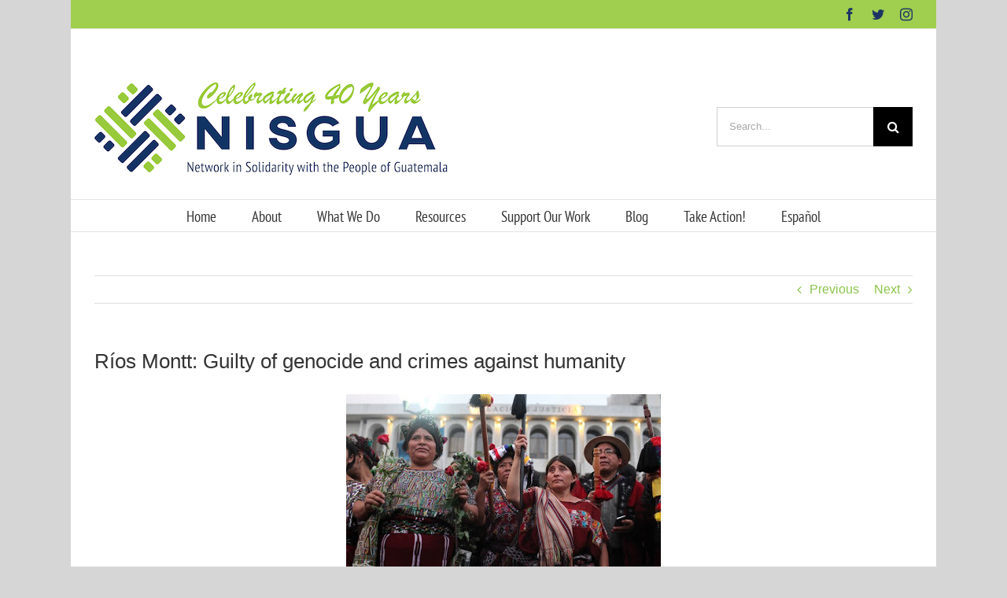

--- FILE ---
content_type: text/html; charset=UTF-8
request_url: https://nisgua.org/rios-montt-guilty-of-genocide-and-crimes-against-humanity/
body_size: 20320
content:
<!DOCTYPE html>
<html class="avada-html-layout-boxed avada-html-header-position-top" lang="en-US" prefix="og: http://ogp.me/ns# fb: http://ogp.me/ns/fb#">
<head>
	<meta http-equiv="X-UA-Compatible" content="IE=edge" />
	<meta http-equiv="Content-Type" content="text/html; charset=utf-8"/>
	<meta name="viewport" content="width=device-width, initial-scale=1" />
	<meta name='robots' content='index, follow, max-image-preview:large, max-snippet:-1, max-video-preview:-1' />
	<style>img:is([sizes="auto" i], [sizes^="auto," i]) { contain-intrinsic-size: 3000px 1500px }</style>
	
	<!-- This site is optimized with the Yoast SEO plugin v26.1.1 - https://yoast.com/wordpress/plugins/seo/ -->
	<title>Ríos Montt: Guilty of genocide and crimes against humanity - NISGUA</title>
	<link rel="canonical" href="https://nisgua.org/rios-montt-guilty-of-genocide-and-crimes-against-humanity/" />
	<meta property="og:locale" content="en_US" />
	<meta property="og:type" content="article" />
	<meta property="og:title" content="Ríos Montt: Guilty of genocide and crimes against humanity - NISGUA" />
	<meta property="og:url" content="https://nisgua.org/rios-montt-guilty-of-genocide-and-crimes-against-humanity/" />
	<meta property="og:site_name" content="NISGUA" />
	<meta property="article:publisher" content="https://www.facebook.com/NISGUA.Guate" />
	<meta property="article:author" content="https://www.facebook.com/NISGUA.English" />
	<meta property="article:published_time" content="2013-05-11T01:18:00+00:00" />
	<meta property="article:modified_time" content="2019-12-27T18:00:06+00:00" />
	<meta property="og:image" content="http://2.bp.blogspot.com/-1OCA80VIqzg/UY3UKdf1feI/AAAAAAAABkE/kko_N28_UxE/s400/MiMundoVictoria.jpg" />
	<meta name="author" content="nisgua_admin" />
	<meta name="twitter:card" content="summary_large_image" />
	<meta name="twitter:creator" content="@NISGUA_Guate" />
	<meta name="twitter:site" content="@NISGUA_Guate" />
	<meta name="twitter:label1" content="Written by" />
	<meta name="twitter:data1" content="nisgua_admin" />
	<meta name="twitter:label2" content="Est. reading time" />
	<meta name="twitter:data2" content="2 minutes" />
	<script type="application/ld+json" class="yoast-schema-graph">{"@context":"https://schema.org","@graph":[{"@type":"Article","@id":"https://nisgua.org/rios-montt-guilty-of-genocide-and-crimes-against-humanity/#article","isPartOf":{"@id":"https://nisgua.org/rios-montt-guilty-of-genocide-and-crimes-against-humanity/"},"author":{"name":"nisgua_admin","@id":"https://nisgua.org/#/schema/person/55cdd651f83e99fb579ecb70d643ada8"},"headline":"Ríos Montt: Guilty of genocide and crimes against humanity","datePublished":"2013-05-11T01:18:00+00:00","dateModified":"2019-12-27T18:00:06+00:00","mainEntityOfPage":{"@id":"https://nisgua.org/rios-montt-guilty-of-genocide-and-crimes-against-humanity/"},"wordCount":495,"commentCount":0,"publisher":{"@id":"https://nisgua.org/#organization"},"image":{"@id":"https://nisgua.org/rios-montt-guilty-of-genocide-and-crimes-against-humanity/#primaryimage"},"thumbnailUrl":"http://2.bp.blogspot.com/-1OCA80VIqzg/UY3UKdf1feI/AAAAAAAABkE/kko_N28_UxE/s400/MiMundoVictoria.jpg","keywords":["AJR","genocide","Guatemala","history","human rights","impunity","indigenous rights","international law","Ixil","justice","Rios Montt","Rodriguez Sanchez","solidarity","survivors","testimony","trial"],"articleSection":["Genocide Trial","Justice and accountability"],"inLanguage":"en-US","potentialAction":[{"@type":"CommentAction","name":"Comment","target":["https://nisgua.org/rios-montt-guilty-of-genocide-and-crimes-against-humanity/#respond"]}]},{"@type":"WebPage","@id":"https://nisgua.org/rios-montt-guilty-of-genocide-and-crimes-against-humanity/","url":"https://nisgua.org/rios-montt-guilty-of-genocide-and-crimes-against-humanity/","name":"Ríos Montt: Guilty of genocide and crimes against humanity - NISGUA","isPartOf":{"@id":"https://nisgua.org/#website"},"primaryImageOfPage":{"@id":"https://nisgua.org/rios-montt-guilty-of-genocide-and-crimes-against-humanity/#primaryimage"},"image":{"@id":"https://nisgua.org/rios-montt-guilty-of-genocide-and-crimes-against-humanity/#primaryimage"},"thumbnailUrl":"http://2.bp.blogspot.com/-1OCA80VIqzg/UY3UKdf1feI/AAAAAAAABkE/kko_N28_UxE/s400/MiMundoVictoria.jpg","datePublished":"2013-05-11T01:18:00+00:00","dateModified":"2019-12-27T18:00:06+00:00","breadcrumb":{"@id":"https://nisgua.org/rios-montt-guilty-of-genocide-and-crimes-against-humanity/#breadcrumb"},"inLanguage":"en-US","potentialAction":[{"@type":"ReadAction","target":["https://nisgua.org/rios-montt-guilty-of-genocide-and-crimes-against-humanity/"]}]},{"@type":"ImageObject","inLanguage":"en-US","@id":"https://nisgua.org/rios-montt-guilty-of-genocide-and-crimes-against-humanity/#primaryimage","url":"http://2.bp.blogspot.com/-1OCA80VIqzg/UY3UKdf1feI/AAAAAAAABkE/kko_N28_UxE/s400/MiMundoVictoria.jpg","contentUrl":"http://2.bp.blogspot.com/-1OCA80VIqzg/UY3UKdf1feI/AAAAAAAABkE/kko_N28_UxE/s400/MiMundoVictoria.jpg"},{"@type":"BreadcrumbList","@id":"https://nisgua.org/rios-montt-guilty-of-genocide-and-crimes-against-humanity/#breadcrumb","itemListElement":[{"@type":"ListItem","position":1,"name":"Home","item":"https://nisgua.org/"},{"@type":"ListItem","position":2,"name":"Ríos Montt: Guilty of genocide and crimes against humanity"}]},{"@type":"WebSite","@id":"https://nisgua.org/#website","url":"https://nisgua.org/","name":"NISGUA","description":"Network in Solidarity with the People of Guatemala","publisher":{"@id":"https://nisgua.org/#organization"},"potentialAction":[{"@type":"SearchAction","target":{"@type":"EntryPoint","urlTemplate":"https://nisgua.org/?s={search_term_string}"},"query-input":{"@type":"PropertyValueSpecification","valueRequired":true,"valueName":"search_term_string"}}],"inLanguage":"en-US"},{"@type":"Organization","@id":"https://nisgua.org/#organization","name":"Network in Solidarity with the People of Guatemala (NISGUA)","url":"https://nisgua.org/","logo":{"@type":"ImageObject","inLanguage":"en-US","@id":"https://nisgua.org/#/schema/logo/image/","url":"https://nisgua.org/wp-content/uploads/2015/12/Logo-e1451267721359.jpg","contentUrl":"https://nisgua.org/wp-content/uploads/2015/12/Logo-e1451267721359.jpg","width":400,"height":116,"caption":"Network in Solidarity with the People of Guatemala (NISGUA)"},"image":{"@id":"https://nisgua.org/#/schema/logo/image/"},"sameAs":["https://www.facebook.com/NISGUA.Guate","https://x.com/NISGUA_Guate","https://www.instagram.com/nisgua_solidaridad/"]},{"@type":"Person","@id":"https://nisgua.org/#/schema/person/55cdd651f83e99fb579ecb70d643ada8","name":"nisgua_admin","image":{"@type":"ImageObject","inLanguage":"en-US","@id":"https://nisgua.org/#/schema/person/image/","url":"https://secure.gravatar.com/avatar/9afac64df1bf50f5e76d2fb80a15b03b8a75dc3595278c7cb6d2a37e37c9c6f3?s=96&d=mm&r=g","contentUrl":"https://secure.gravatar.com/avatar/9afac64df1bf50f5e76d2fb80a15b03b8a75dc3595278c7cb6d2a37e37c9c6f3?s=96&d=mm&r=g","caption":"nisgua_admin"},"sameAs":["https://nisgua.org","https://www.facebook.com/NISGUA.English","https://x.com/NISGUA_Guate"]}]}</script>
	<!-- / Yoast SEO plugin. -->


<link rel="alternate" type="application/rss+xml" title="NISGUA &raquo; Feed" href="https://nisgua.org/feed/" />
<link rel="alternate" type="application/rss+xml" title="NISGUA &raquo; Comments Feed" href="https://nisgua.org/comments/feed/" />
		
		
		
		
		
		<link rel="alternate" type="application/rss+xml" title="NISGUA &raquo; Ríos Montt: Guilty of genocide and crimes against humanity Comments Feed" href="https://nisgua.org/rios-montt-guilty-of-genocide-and-crimes-against-humanity/feed/" />

		<meta property="og:title" content="Ríos Montt: Guilty of genocide and crimes against humanity"/>
		<meta property="og:type" content="article"/>
		<meta property="og:url" content="https://nisgua.org/rios-montt-guilty-of-genocide-and-crimes-against-humanity/"/>
		<meta property="og:site_name" content="NISGUA"/>
		<meta property="og:description" content=" 



Today in Guatemala, Judge Yazmin Barrios found former dictator Efraín Ríos Montt guilty of genocide and crimes against humanity. The"/>

									<meta property="og:image" content="https://nisgua.org/wp-content/uploads/NIS40horizontalENG-450px.png"/>
									<!-- This site uses the Google Analytics by ExactMetrics plugin v8.8.0 - Using Analytics tracking - https://www.exactmetrics.com/ -->
							<script src="//www.googletagmanager.com/gtag/js?id=G-QPS43DT29N"  data-cfasync="false" data-wpfc-render="false" type="text/javascript" async></script>
			<script data-cfasync="false" data-wpfc-render="false" type="text/javascript">
				var em_version = '8.8.0';
				var em_track_user = true;
				var em_no_track_reason = '';
								var ExactMetricsDefaultLocations = {"page_location":"https:\/\/nisgua.org\/rios-montt-guilty-of-genocide-and-crimes-against-humanity\/"};
								if ( typeof ExactMetricsPrivacyGuardFilter === 'function' ) {
					var ExactMetricsLocations = (typeof ExactMetricsExcludeQuery === 'object') ? ExactMetricsPrivacyGuardFilter( ExactMetricsExcludeQuery ) : ExactMetricsPrivacyGuardFilter( ExactMetricsDefaultLocations );
				} else {
					var ExactMetricsLocations = (typeof ExactMetricsExcludeQuery === 'object') ? ExactMetricsExcludeQuery : ExactMetricsDefaultLocations;
				}

								var disableStrs = [
										'ga-disable-G-QPS43DT29N',
									];

				/* Function to detect opted out users */
				function __gtagTrackerIsOptedOut() {
					for (var index = 0; index < disableStrs.length; index++) {
						if (document.cookie.indexOf(disableStrs[index] + '=true') > -1) {
							return true;
						}
					}

					return false;
				}

				/* Disable tracking if the opt-out cookie exists. */
				if (__gtagTrackerIsOptedOut()) {
					for (var index = 0; index < disableStrs.length; index++) {
						window[disableStrs[index]] = true;
					}
				}

				/* Opt-out function */
				function __gtagTrackerOptout() {
					for (var index = 0; index < disableStrs.length; index++) {
						document.cookie = disableStrs[index] + '=true; expires=Thu, 31 Dec 2099 23:59:59 UTC; path=/';
						window[disableStrs[index]] = true;
					}
				}

				if ('undefined' === typeof gaOptout) {
					function gaOptout() {
						__gtagTrackerOptout();
					}
				}
								window.dataLayer = window.dataLayer || [];

				window.ExactMetricsDualTracker = {
					helpers: {},
					trackers: {},
				};
				if (em_track_user) {
					function __gtagDataLayer() {
						dataLayer.push(arguments);
					}

					function __gtagTracker(type, name, parameters) {
						if (!parameters) {
							parameters = {};
						}

						if (parameters.send_to) {
							__gtagDataLayer.apply(null, arguments);
							return;
						}

						if (type === 'event') {
														parameters.send_to = exactmetrics_frontend.v4_id;
							var hookName = name;
							if (typeof parameters['event_category'] !== 'undefined') {
								hookName = parameters['event_category'] + ':' + name;
							}

							if (typeof ExactMetricsDualTracker.trackers[hookName] !== 'undefined') {
								ExactMetricsDualTracker.trackers[hookName](parameters);
							} else {
								__gtagDataLayer('event', name, parameters);
							}
							
						} else {
							__gtagDataLayer.apply(null, arguments);
						}
					}

					__gtagTracker('js', new Date());
					__gtagTracker('set', {
						'developer_id.dNDMyYj': true,
											});
					if ( ExactMetricsLocations.page_location ) {
						__gtagTracker('set', ExactMetricsLocations);
					}
										__gtagTracker('config', 'G-QPS43DT29N', {"forceSSL":"true"} );
										window.gtag = __gtagTracker;										(function () {
						/* https://developers.google.com/analytics/devguides/collection/analyticsjs/ */
						/* ga and __gaTracker compatibility shim. */
						var noopfn = function () {
							return null;
						};
						var newtracker = function () {
							return new Tracker();
						};
						var Tracker = function () {
							return null;
						};
						var p = Tracker.prototype;
						p.get = noopfn;
						p.set = noopfn;
						p.send = function () {
							var args = Array.prototype.slice.call(arguments);
							args.unshift('send');
							__gaTracker.apply(null, args);
						};
						var __gaTracker = function () {
							var len = arguments.length;
							if (len === 0) {
								return;
							}
							var f = arguments[len - 1];
							if (typeof f !== 'object' || f === null || typeof f.hitCallback !== 'function') {
								if ('send' === arguments[0]) {
									var hitConverted, hitObject = false, action;
									if ('event' === arguments[1]) {
										if ('undefined' !== typeof arguments[3]) {
											hitObject = {
												'eventAction': arguments[3],
												'eventCategory': arguments[2],
												'eventLabel': arguments[4],
												'value': arguments[5] ? arguments[5] : 1,
											}
										}
									}
									if ('pageview' === arguments[1]) {
										if ('undefined' !== typeof arguments[2]) {
											hitObject = {
												'eventAction': 'page_view',
												'page_path': arguments[2],
											}
										}
									}
									if (typeof arguments[2] === 'object') {
										hitObject = arguments[2];
									}
									if (typeof arguments[5] === 'object') {
										Object.assign(hitObject, arguments[5]);
									}
									if ('undefined' !== typeof arguments[1].hitType) {
										hitObject = arguments[1];
										if ('pageview' === hitObject.hitType) {
											hitObject.eventAction = 'page_view';
										}
									}
									if (hitObject) {
										action = 'timing' === arguments[1].hitType ? 'timing_complete' : hitObject.eventAction;
										hitConverted = mapArgs(hitObject);
										__gtagTracker('event', action, hitConverted);
									}
								}
								return;
							}

							function mapArgs(args) {
								var arg, hit = {};
								var gaMap = {
									'eventCategory': 'event_category',
									'eventAction': 'event_action',
									'eventLabel': 'event_label',
									'eventValue': 'event_value',
									'nonInteraction': 'non_interaction',
									'timingCategory': 'event_category',
									'timingVar': 'name',
									'timingValue': 'value',
									'timingLabel': 'event_label',
									'page': 'page_path',
									'location': 'page_location',
									'title': 'page_title',
									'referrer' : 'page_referrer',
								};
								for (arg in args) {
																		if (!(!args.hasOwnProperty(arg) || !gaMap.hasOwnProperty(arg))) {
										hit[gaMap[arg]] = args[arg];
									} else {
										hit[arg] = args[arg];
									}
								}
								return hit;
							}

							try {
								f.hitCallback();
							} catch (ex) {
							}
						};
						__gaTracker.create = newtracker;
						__gaTracker.getByName = newtracker;
						__gaTracker.getAll = function () {
							return [];
						};
						__gaTracker.remove = noopfn;
						__gaTracker.loaded = true;
						window['__gaTracker'] = __gaTracker;
					})();
									} else {
										console.log("");
					(function () {
						function __gtagTracker() {
							return null;
						}

						window['__gtagTracker'] = __gtagTracker;
						window['gtag'] = __gtagTracker;
					})();
									}
			</script>
			
							<!-- / Google Analytics by ExactMetrics -->
		<script type="text/javascript">
/* <![CDATA[ */
window._wpemojiSettings = {"baseUrl":"https:\/\/s.w.org\/images\/core\/emoji\/16.0.1\/72x72\/","ext":".png","svgUrl":"https:\/\/s.w.org\/images\/core\/emoji\/16.0.1\/svg\/","svgExt":".svg","source":{"concatemoji":"https:\/\/nisgua.org\/wp-includes\/js\/wp-emoji-release.min.js?ver=6.8.3"}};
/*! This file is auto-generated */
!function(s,n){var o,i,e;function c(e){try{var t={supportTests:e,timestamp:(new Date).valueOf()};sessionStorage.setItem(o,JSON.stringify(t))}catch(e){}}function p(e,t,n){e.clearRect(0,0,e.canvas.width,e.canvas.height),e.fillText(t,0,0);var t=new Uint32Array(e.getImageData(0,0,e.canvas.width,e.canvas.height).data),a=(e.clearRect(0,0,e.canvas.width,e.canvas.height),e.fillText(n,0,0),new Uint32Array(e.getImageData(0,0,e.canvas.width,e.canvas.height).data));return t.every(function(e,t){return e===a[t]})}function u(e,t){e.clearRect(0,0,e.canvas.width,e.canvas.height),e.fillText(t,0,0);for(var n=e.getImageData(16,16,1,1),a=0;a<n.data.length;a++)if(0!==n.data[a])return!1;return!0}function f(e,t,n,a){switch(t){case"flag":return n(e,"\ud83c\udff3\ufe0f\u200d\u26a7\ufe0f","\ud83c\udff3\ufe0f\u200b\u26a7\ufe0f")?!1:!n(e,"\ud83c\udde8\ud83c\uddf6","\ud83c\udde8\u200b\ud83c\uddf6")&&!n(e,"\ud83c\udff4\udb40\udc67\udb40\udc62\udb40\udc65\udb40\udc6e\udb40\udc67\udb40\udc7f","\ud83c\udff4\u200b\udb40\udc67\u200b\udb40\udc62\u200b\udb40\udc65\u200b\udb40\udc6e\u200b\udb40\udc67\u200b\udb40\udc7f");case"emoji":return!a(e,"\ud83e\udedf")}return!1}function g(e,t,n,a){var r="undefined"!=typeof WorkerGlobalScope&&self instanceof WorkerGlobalScope?new OffscreenCanvas(300,150):s.createElement("canvas"),o=r.getContext("2d",{willReadFrequently:!0}),i=(o.textBaseline="top",o.font="600 32px Arial",{});return e.forEach(function(e){i[e]=t(o,e,n,a)}),i}function t(e){var t=s.createElement("script");t.src=e,t.defer=!0,s.head.appendChild(t)}"undefined"!=typeof Promise&&(o="wpEmojiSettingsSupports",i=["flag","emoji"],n.supports={everything:!0,everythingExceptFlag:!0},e=new Promise(function(e){s.addEventListener("DOMContentLoaded",e,{once:!0})}),new Promise(function(t){var n=function(){try{var e=JSON.parse(sessionStorage.getItem(o));if("object"==typeof e&&"number"==typeof e.timestamp&&(new Date).valueOf()<e.timestamp+604800&&"object"==typeof e.supportTests)return e.supportTests}catch(e){}return null}();if(!n){if("undefined"!=typeof Worker&&"undefined"!=typeof OffscreenCanvas&&"undefined"!=typeof URL&&URL.createObjectURL&&"undefined"!=typeof Blob)try{var e="postMessage("+g.toString()+"("+[JSON.stringify(i),f.toString(),p.toString(),u.toString()].join(",")+"));",a=new Blob([e],{type:"text/javascript"}),r=new Worker(URL.createObjectURL(a),{name:"wpTestEmojiSupports"});return void(r.onmessage=function(e){c(n=e.data),r.terminate(),t(n)})}catch(e){}c(n=g(i,f,p,u))}t(n)}).then(function(e){for(var t in e)n.supports[t]=e[t],n.supports.everything=n.supports.everything&&n.supports[t],"flag"!==t&&(n.supports.everythingExceptFlag=n.supports.everythingExceptFlag&&n.supports[t]);n.supports.everythingExceptFlag=n.supports.everythingExceptFlag&&!n.supports.flag,n.DOMReady=!1,n.readyCallback=function(){n.DOMReady=!0}}).then(function(){return e}).then(function(){var e;n.supports.everything||(n.readyCallback(),(e=n.source||{}).concatemoji?t(e.concatemoji):e.wpemoji&&e.twemoji&&(t(e.twemoji),t(e.wpemoji)))}))}((window,document),window._wpemojiSettings);
/* ]]> */
</script>
<style id='wp-emoji-styles-inline-css' type='text/css'>

	img.wp-smiley, img.emoji {
		display: inline !important;
		border: none !important;
		box-shadow: none !important;
		height: 1em !important;
		width: 1em !important;
		margin: 0 0.07em !important;
		vertical-align: -0.1em !important;
		background: none !important;
		padding: 0 !important;
	}
</style>
<style id='classic-theme-styles-inline-css' type='text/css'>
/*! This file is auto-generated */
.wp-block-button__link{color:#fff;background-color:#32373c;border-radius:9999px;box-shadow:none;text-decoration:none;padding:calc(.667em + 2px) calc(1.333em + 2px);font-size:1.125em}.wp-block-file__button{background:#32373c;color:#fff;text-decoration:none}
</style>
<style id='global-styles-inline-css' type='text/css'>
:root{--wp--preset--aspect-ratio--square: 1;--wp--preset--aspect-ratio--4-3: 4/3;--wp--preset--aspect-ratio--3-4: 3/4;--wp--preset--aspect-ratio--3-2: 3/2;--wp--preset--aspect-ratio--2-3: 2/3;--wp--preset--aspect-ratio--16-9: 16/9;--wp--preset--aspect-ratio--9-16: 9/16;--wp--preset--color--black: #000000;--wp--preset--color--cyan-bluish-gray: #abb8c3;--wp--preset--color--white: #ffffff;--wp--preset--color--pale-pink: #f78da7;--wp--preset--color--vivid-red: #cf2e2e;--wp--preset--color--luminous-vivid-orange: #ff6900;--wp--preset--color--luminous-vivid-amber: #fcb900;--wp--preset--color--light-green-cyan: #7bdcb5;--wp--preset--color--vivid-green-cyan: #00d084;--wp--preset--color--pale-cyan-blue: #8ed1fc;--wp--preset--color--vivid-cyan-blue: #0693e3;--wp--preset--color--vivid-purple: #9b51e0;--wp--preset--gradient--vivid-cyan-blue-to-vivid-purple: linear-gradient(135deg,rgba(6,147,227,1) 0%,rgb(155,81,224) 100%);--wp--preset--gradient--light-green-cyan-to-vivid-green-cyan: linear-gradient(135deg,rgb(122,220,180) 0%,rgb(0,208,130) 100%);--wp--preset--gradient--luminous-vivid-amber-to-luminous-vivid-orange: linear-gradient(135deg,rgba(252,185,0,1) 0%,rgba(255,105,0,1) 100%);--wp--preset--gradient--luminous-vivid-orange-to-vivid-red: linear-gradient(135deg,rgba(255,105,0,1) 0%,rgb(207,46,46) 100%);--wp--preset--gradient--very-light-gray-to-cyan-bluish-gray: linear-gradient(135deg,rgb(238,238,238) 0%,rgb(169,184,195) 100%);--wp--preset--gradient--cool-to-warm-spectrum: linear-gradient(135deg,rgb(74,234,220) 0%,rgb(151,120,209) 20%,rgb(207,42,186) 40%,rgb(238,44,130) 60%,rgb(251,105,98) 80%,rgb(254,248,76) 100%);--wp--preset--gradient--blush-light-purple: linear-gradient(135deg,rgb(255,206,236) 0%,rgb(152,150,240) 100%);--wp--preset--gradient--blush-bordeaux: linear-gradient(135deg,rgb(254,205,165) 0%,rgb(254,45,45) 50%,rgb(107,0,62) 100%);--wp--preset--gradient--luminous-dusk: linear-gradient(135deg,rgb(255,203,112) 0%,rgb(199,81,192) 50%,rgb(65,88,208) 100%);--wp--preset--gradient--pale-ocean: linear-gradient(135deg,rgb(255,245,203) 0%,rgb(182,227,212) 50%,rgb(51,167,181) 100%);--wp--preset--gradient--electric-grass: linear-gradient(135deg,rgb(202,248,128) 0%,rgb(113,206,126) 100%);--wp--preset--gradient--midnight: linear-gradient(135deg,rgb(2,3,129) 0%,rgb(40,116,252) 100%);--wp--preset--font-size--small: 12px;--wp--preset--font-size--medium: 20px;--wp--preset--font-size--large: 24px;--wp--preset--font-size--x-large: 42px;--wp--preset--font-size--normal: 16px;--wp--preset--font-size--xlarge: 32px;--wp--preset--font-size--huge: 48px;--wp--preset--spacing--20: 0.44rem;--wp--preset--spacing--30: 0.67rem;--wp--preset--spacing--40: 1rem;--wp--preset--spacing--50: 1.5rem;--wp--preset--spacing--60: 2.25rem;--wp--preset--spacing--70: 3.38rem;--wp--preset--spacing--80: 5.06rem;--wp--preset--shadow--natural: 6px 6px 9px rgba(0, 0, 0, 0.2);--wp--preset--shadow--deep: 12px 12px 50px rgba(0, 0, 0, 0.4);--wp--preset--shadow--sharp: 6px 6px 0px rgba(0, 0, 0, 0.2);--wp--preset--shadow--outlined: 6px 6px 0px -3px rgba(255, 255, 255, 1), 6px 6px rgba(0, 0, 0, 1);--wp--preset--shadow--crisp: 6px 6px 0px rgba(0, 0, 0, 1);}:where(.is-layout-flex){gap: 0.5em;}:where(.is-layout-grid){gap: 0.5em;}body .is-layout-flex{display: flex;}.is-layout-flex{flex-wrap: wrap;align-items: center;}.is-layout-flex > :is(*, div){margin: 0;}body .is-layout-grid{display: grid;}.is-layout-grid > :is(*, div){margin: 0;}:where(.wp-block-columns.is-layout-flex){gap: 2em;}:where(.wp-block-columns.is-layout-grid){gap: 2em;}:where(.wp-block-post-template.is-layout-flex){gap: 1.25em;}:where(.wp-block-post-template.is-layout-grid){gap: 1.25em;}.has-black-color{color: var(--wp--preset--color--black) !important;}.has-cyan-bluish-gray-color{color: var(--wp--preset--color--cyan-bluish-gray) !important;}.has-white-color{color: var(--wp--preset--color--white) !important;}.has-pale-pink-color{color: var(--wp--preset--color--pale-pink) !important;}.has-vivid-red-color{color: var(--wp--preset--color--vivid-red) !important;}.has-luminous-vivid-orange-color{color: var(--wp--preset--color--luminous-vivid-orange) !important;}.has-luminous-vivid-amber-color{color: var(--wp--preset--color--luminous-vivid-amber) !important;}.has-light-green-cyan-color{color: var(--wp--preset--color--light-green-cyan) !important;}.has-vivid-green-cyan-color{color: var(--wp--preset--color--vivid-green-cyan) !important;}.has-pale-cyan-blue-color{color: var(--wp--preset--color--pale-cyan-blue) !important;}.has-vivid-cyan-blue-color{color: var(--wp--preset--color--vivid-cyan-blue) !important;}.has-vivid-purple-color{color: var(--wp--preset--color--vivid-purple) !important;}.has-black-background-color{background-color: var(--wp--preset--color--black) !important;}.has-cyan-bluish-gray-background-color{background-color: var(--wp--preset--color--cyan-bluish-gray) !important;}.has-white-background-color{background-color: var(--wp--preset--color--white) !important;}.has-pale-pink-background-color{background-color: var(--wp--preset--color--pale-pink) !important;}.has-vivid-red-background-color{background-color: var(--wp--preset--color--vivid-red) !important;}.has-luminous-vivid-orange-background-color{background-color: var(--wp--preset--color--luminous-vivid-orange) !important;}.has-luminous-vivid-amber-background-color{background-color: var(--wp--preset--color--luminous-vivid-amber) !important;}.has-light-green-cyan-background-color{background-color: var(--wp--preset--color--light-green-cyan) !important;}.has-vivid-green-cyan-background-color{background-color: var(--wp--preset--color--vivid-green-cyan) !important;}.has-pale-cyan-blue-background-color{background-color: var(--wp--preset--color--pale-cyan-blue) !important;}.has-vivid-cyan-blue-background-color{background-color: var(--wp--preset--color--vivid-cyan-blue) !important;}.has-vivid-purple-background-color{background-color: var(--wp--preset--color--vivid-purple) !important;}.has-black-border-color{border-color: var(--wp--preset--color--black) !important;}.has-cyan-bluish-gray-border-color{border-color: var(--wp--preset--color--cyan-bluish-gray) !important;}.has-white-border-color{border-color: var(--wp--preset--color--white) !important;}.has-pale-pink-border-color{border-color: var(--wp--preset--color--pale-pink) !important;}.has-vivid-red-border-color{border-color: var(--wp--preset--color--vivid-red) !important;}.has-luminous-vivid-orange-border-color{border-color: var(--wp--preset--color--luminous-vivid-orange) !important;}.has-luminous-vivid-amber-border-color{border-color: var(--wp--preset--color--luminous-vivid-amber) !important;}.has-light-green-cyan-border-color{border-color: var(--wp--preset--color--light-green-cyan) !important;}.has-vivid-green-cyan-border-color{border-color: var(--wp--preset--color--vivid-green-cyan) !important;}.has-pale-cyan-blue-border-color{border-color: var(--wp--preset--color--pale-cyan-blue) !important;}.has-vivid-cyan-blue-border-color{border-color: var(--wp--preset--color--vivid-cyan-blue) !important;}.has-vivid-purple-border-color{border-color: var(--wp--preset--color--vivid-purple) !important;}.has-vivid-cyan-blue-to-vivid-purple-gradient-background{background: var(--wp--preset--gradient--vivid-cyan-blue-to-vivid-purple) !important;}.has-light-green-cyan-to-vivid-green-cyan-gradient-background{background: var(--wp--preset--gradient--light-green-cyan-to-vivid-green-cyan) !important;}.has-luminous-vivid-amber-to-luminous-vivid-orange-gradient-background{background: var(--wp--preset--gradient--luminous-vivid-amber-to-luminous-vivid-orange) !important;}.has-luminous-vivid-orange-to-vivid-red-gradient-background{background: var(--wp--preset--gradient--luminous-vivid-orange-to-vivid-red) !important;}.has-very-light-gray-to-cyan-bluish-gray-gradient-background{background: var(--wp--preset--gradient--very-light-gray-to-cyan-bluish-gray) !important;}.has-cool-to-warm-spectrum-gradient-background{background: var(--wp--preset--gradient--cool-to-warm-spectrum) !important;}.has-blush-light-purple-gradient-background{background: var(--wp--preset--gradient--blush-light-purple) !important;}.has-blush-bordeaux-gradient-background{background: var(--wp--preset--gradient--blush-bordeaux) !important;}.has-luminous-dusk-gradient-background{background: var(--wp--preset--gradient--luminous-dusk) !important;}.has-pale-ocean-gradient-background{background: var(--wp--preset--gradient--pale-ocean) !important;}.has-electric-grass-gradient-background{background: var(--wp--preset--gradient--electric-grass) !important;}.has-midnight-gradient-background{background: var(--wp--preset--gradient--midnight) !important;}.has-small-font-size{font-size: var(--wp--preset--font-size--small) !important;}.has-medium-font-size{font-size: var(--wp--preset--font-size--medium) !important;}.has-large-font-size{font-size: var(--wp--preset--font-size--large) !important;}.has-x-large-font-size{font-size: var(--wp--preset--font-size--x-large) !important;}
:where(.wp-block-post-template.is-layout-flex){gap: 1.25em;}:where(.wp-block-post-template.is-layout-grid){gap: 1.25em;}
:where(.wp-block-columns.is-layout-flex){gap: 2em;}:where(.wp-block-columns.is-layout-grid){gap: 2em;}
:root :where(.wp-block-pullquote){font-size: 1.5em;line-height: 1.6;}
</style>
<link rel='stylesheet' id='mc4wp-form-themes-css' href='https://nisgua.org/wp-content/plugins/mailchimp-for-wp/assets/css/form-themes.css?ver=4.10.7' type='text/css' media='all' />
<link rel='stylesheet' id='fusion-dynamic-css-css' href='https://nisgua.org/wp-content/uploads/fusion-styles/85bba3c69b6b8cd15d0d86cf89b25526.min.css?ver=3.4.1' type='text/css' media='all' />
<!--n2css--><!--n2js--><script type="text/javascript" src="https://nisgua.org/wp-content/plugins/google-analytics-dashboard-for-wp/assets/js/frontend-gtag.min.js?ver=8.8.0" id="exactmetrics-frontend-script-js" async="async" data-wp-strategy="async"></script>
<script data-cfasync="false" data-wpfc-render="false" type="text/javascript" id='exactmetrics-frontend-script-js-extra'>/* <![CDATA[ */
var exactmetrics_frontend = {"js_events_tracking":"true","download_extensions":"zip,mp3,mpeg,pdf,docx,pptx,xlsx,rar","inbound_paths":"[{\"path\":\"\\\/go\\\/\",\"label\":\"affiliate\"},{\"path\":\"\\\/recommend\\\/\",\"label\":\"affiliate\"}]","home_url":"https:\/\/nisgua.org","hash_tracking":"false","v4_id":"G-QPS43DT29N"};/* ]]> */
</script>
<script type="text/javascript" src="https://nisgua.org/wp-includes/js/jquery/jquery.min.js?ver=3.7.1" id="jquery-core-js"></script>
<script type="text/javascript" src="https://nisgua.org/wp-includes/js/jquery/jquery-migrate.min.js?ver=3.4.1" id="jquery-migrate-js"></script>
<link rel="https://api.w.org/" href="https://nisgua.org/wp-json/" /><link rel="alternate" title="JSON" type="application/json" href="https://nisgua.org/wp-json/wp/v2/posts/12364" /><link rel="EditURI" type="application/rsd+xml" title="RSD" href="https://nisgua.org/xmlrpc.php?rsd" />
<meta name="generator" content="WordPress 6.8.3" />
<link rel='shortlink' href='https://nisgua.org/?p=12364' />
<link rel="alternate" title="oEmbed (JSON)" type="application/json+oembed" href="https://nisgua.org/wp-json/oembed/1.0/embed?url=https%3A%2F%2Fnisgua.org%2Frios-montt-guilty-of-genocide-and-crimes-against-humanity%2F" />
<link rel="alternate" title="oEmbed (XML)" type="text/xml+oembed" href="https://nisgua.org/wp-json/oembed/1.0/embed?url=https%3A%2F%2Fnisgua.org%2Frios-montt-guilty-of-genocide-and-crimes-against-humanity%2F&#038;format=xml" />
<style type="text/css">
.qtranxs_flag_en {background-image: url(https://nisgua.org/wp-content/plugins/qtranslate-x/flags/gb.png); background-repeat: no-repeat;}
</style>
<link hreflang="en" href="https://nisgua.org/en/rios-montt-guilty-of-genocide-and-crimes-against-humanity/" rel="alternate" />
<link hreflang="x-default" href="https://nisgua.org/rios-montt-guilty-of-genocide-and-crimes-against-humanity/" rel="alternate" />
<meta name="generator" content="qTranslate-X 3.4.6.8" />
<style type="text/css" id="css-fb-visibility">@media screen and (max-width: 640px){.fusion-no-small-visibility{display:none !important;}body:not(.fusion-builder-ui-wireframe) .sm-text-align-center{text-align:center !important;}body:not(.fusion-builder-ui-wireframe) .sm-text-align-left{text-align:left !important;}body:not(.fusion-builder-ui-wireframe) .sm-text-align-right{text-align:right !important;}body:not(.fusion-builder-ui-wireframe) .sm-flex-align-center{justify-content:center !important;}body:not(.fusion-builder-ui-wireframe) .sm-flex-align-flex-start{justify-content:flex-start !important;}body:not(.fusion-builder-ui-wireframe) .sm-flex-align-flex-end{justify-content:flex-end !important;}body:not(.fusion-builder-ui-wireframe) .sm-mx-auto{margin-left:auto !important;margin-right:auto !important;}body:not(.fusion-builder-ui-wireframe) .sm-ml-auto{margin-left:auto !important;}body:not(.fusion-builder-ui-wireframe) .sm-mr-auto{margin-right:auto !important;}body:not(.fusion-builder-ui-wireframe) .fusion-absolute-position-small{position:absolute;top:auto;width:100%;}}@media screen and (min-width: 641px) and (max-width: 1024px){.fusion-no-medium-visibility{display:none !important;}body:not(.fusion-builder-ui-wireframe) .md-text-align-center{text-align:center !important;}body:not(.fusion-builder-ui-wireframe) .md-text-align-left{text-align:left !important;}body:not(.fusion-builder-ui-wireframe) .md-text-align-right{text-align:right !important;}body:not(.fusion-builder-ui-wireframe) .md-flex-align-center{justify-content:center !important;}body:not(.fusion-builder-ui-wireframe) .md-flex-align-flex-start{justify-content:flex-start !important;}body:not(.fusion-builder-ui-wireframe) .md-flex-align-flex-end{justify-content:flex-end !important;}body:not(.fusion-builder-ui-wireframe) .md-mx-auto{margin-left:auto !important;margin-right:auto !important;}body:not(.fusion-builder-ui-wireframe) .md-ml-auto{margin-left:auto !important;}body:not(.fusion-builder-ui-wireframe) .md-mr-auto{margin-right:auto !important;}body:not(.fusion-builder-ui-wireframe) .fusion-absolute-position-medium{position:absolute;top:auto;width:100%;}}@media screen and (min-width: 1025px){.fusion-no-large-visibility{display:none !important;}body:not(.fusion-builder-ui-wireframe) .lg-text-align-center{text-align:center !important;}body:not(.fusion-builder-ui-wireframe) .lg-text-align-left{text-align:left !important;}body:not(.fusion-builder-ui-wireframe) .lg-text-align-right{text-align:right !important;}body:not(.fusion-builder-ui-wireframe) .lg-flex-align-center{justify-content:center !important;}body:not(.fusion-builder-ui-wireframe) .lg-flex-align-flex-start{justify-content:flex-start !important;}body:not(.fusion-builder-ui-wireframe) .lg-flex-align-flex-end{justify-content:flex-end !important;}body:not(.fusion-builder-ui-wireframe) .lg-mx-auto{margin-left:auto !important;margin-right:auto !important;}body:not(.fusion-builder-ui-wireframe) .lg-ml-auto{margin-left:auto !important;}body:not(.fusion-builder-ui-wireframe) .lg-mr-auto{margin-right:auto !important;}body:not(.fusion-builder-ui-wireframe) .fusion-absolute-position-large{position:absolute;top:auto;width:100%;}}</style><link rel="icon" href="https://nisgua.org/wp-content/uploads/cropped-NIS40squareAcronymESP-32x32.png" sizes="32x32" />
<link rel="icon" href="https://nisgua.org/wp-content/uploads/cropped-NIS40squareAcronymESP-192x192.png" sizes="192x192" />
<link rel="apple-touch-icon" href="https://nisgua.org/wp-content/uploads/cropped-NIS40squareAcronymESP-180x180.png" />
<meta name="msapplication-TileImage" content="https://nisgua.org/wp-content/uploads/cropped-NIS40squareAcronymESP-270x270.png" />
		<style type="text/css" id="wp-custom-css">
			.wp-caption-text {
    font-size: 14px !important; /* Adjust the pixel value to your desired size */
}
		</style>
				<script type="text/javascript">
			var doc = document.documentElement;
			doc.setAttribute( 'data-useragent', navigator.userAgent );
		</script>
		
	</head>

<body class="wp-singular post-template-default single single-post postid-12364 single-format-standard wp-theme-Avada fusion-image-hovers fusion-pagination-sizing fusion-button_type-flat fusion-button_span-no fusion-button_gradient-linear avada-image-rollover-circle-yes avada-image-rollover-no fusion-body ltr no-tablet-sticky-header no-mobile-sticky-header no-mobile-slidingbar no-mobile-totop avada-has-rev-slider-styles fusion-disable-outline fusion-sub-menu-fade mobile-logo-pos-left layout-boxed-mode avada-has-boxed-modal-shadow-none layout-scroll-offset-full avada-has-zero-margin-offset-top fusion-top-header menu-text-align-center mobile-menu-design-modern fusion-show-pagination-text fusion-header-layout-v4 avada-responsive avada-footer-fx-none avada-menu-highlight-style-bar fusion-search-form-classic fusion-main-menu-search-dropdown fusion-avatar-square avada-dropdown-styles avada-blog-layout-medium avada-blog-archive-layout-medium avada-header-shadow-no avada-menu-icon-position-left avada-has-megamenu-shadow avada-has-mainmenu-dropdown-divider avada-has-mobile-menu-search avada-has-breadcrumb-mobile-hidden avada-has-titlebar-hide avada-has-pagination-padding avada-flyout-menu-direction-fade avada-ec-views-v1" >
		<a class="skip-link screen-reader-text" href="#content">Skip to content</a>

	<div id="boxed-wrapper">
		<div class="fusion-sides-frame"></div>
		<div id="wrapper" class="fusion-wrapper">
			<div id="home" style="position:relative;top:-1px;"></div>
			
				
			<header class="fusion-header-wrapper">
				<div class="fusion-header-v4 fusion-logo-alignment fusion-logo-left fusion-sticky-menu- fusion-sticky-logo- fusion-mobile-logo- fusion-sticky-menu-only fusion-header-menu-align-center fusion-mobile-menu-design-modern">
					
<div class="fusion-secondary-header">
	<div class="fusion-row">
							<div class="fusion-alignright">
				<div class="fusion-social-links-header"><div class="fusion-social-networks"><div class="fusion-social-networks-wrapper"><a  class="fusion-social-network-icon fusion-tooltip fusion-facebook awb-icon-facebook" style data-placement="bottom" data-title="Facebook" data-toggle="tooltip" title="Facebook" href="https://www.facebook.com/NISGUA.Guate/" target="_blank" rel="noreferrer"><span class="screen-reader-text">Facebook</span></a><a  class="fusion-social-network-icon fusion-tooltip fusion-twitter awb-icon-twitter" style data-placement="bottom" data-title="Twitter" data-toggle="tooltip" title="Twitter" href="https://twitter.com/NISGUA_Guate" target="_blank" rel="noopener noreferrer"><span class="screen-reader-text">Twitter</span></a><a  class="fusion-social-network-icon fusion-tooltip fusion-instagram awb-icon-instagram" style data-placement="bottom" data-title="Instagram" data-toggle="tooltip" title="Instagram" href="https://www.instagram.com/nisgua_solidaridad/?hl=en" target="_blank" rel="noopener noreferrer"><span class="screen-reader-text">Instagram</span></a></div></div></div>			</div>
			</div>
</div>
<div class="fusion-header-sticky-height"></div>
<div class="fusion-sticky-header-wrapper"> <!-- start fusion sticky header wrapper -->
	<div class="fusion-header">
		<div class="fusion-row">
							<div class="fusion-logo" data-margin-top="31px" data-margin-bottom="0px" data-margin-left="0px" data-margin-right="0px">
			<a class="fusion-logo-link"  href="https://nisgua.org/" >

						<!-- standard logo -->
			<img src="https://nisgua.org/wp-content/uploads/NIS40horizontalENG-450px.png" srcset="https://nisgua.org/wp-content/uploads/NIS40horizontalENG-450px.png 1x" width="450" height="125" alt="NISGUA Logo" data-retina_logo_url="" class="fusion-standard-logo" />

			
					</a>
		
<div class="fusion-header-content-3-wrapper">
			<div class="fusion-secondary-menu-search">
					<form role="search" class="searchform fusion-search-form  fusion-search-form-classic" method="get" action="https://nisgua.org/">
			<div class="fusion-search-form-content">

				
				<div class="fusion-search-field search-field">
					<label><span class="screen-reader-text">Search for:</span>
													<input type="search" value="" name="s" class="s" placeholder="Search..." required aria-required="true" aria-label="Search..."/>
											</label>
				</div>
				<div class="fusion-search-button search-button">
					<input type="submit" class="fusion-search-submit searchsubmit" aria-label="Search" value="&#xf002;" />
									</div>

				
			</div>


			
		</form>
				</div>
	</div>
</div>
								<div class="fusion-mobile-menu-icons">
							<a href="#" class="fusion-icon awb-icon-bars" aria-label="Toggle mobile menu" aria-expanded="false"></a>
		
					<a href="#" class="fusion-icon awb-icon-search" aria-label="Toggle mobile search"></a>
		
		
			</div>
			
					</div>
	</div>
	<div class="fusion-secondary-main-menu">
		<div class="fusion-row">
			<nav class="fusion-main-menu" aria-label="Main Menu"><ul id="menu-main-menu" class="fusion-menu"><li  id="menu-item-17622"  class="menu-item menu-item-type-post_type menu-item-object-page menu-item-home menu-item-17622"  data-item-id="17622"><a  href="https://nisgua.org/" class="fusion-bar-highlight"><span class="menu-text">Home</span></a></li><li  id="menu-item-13485"  class="menu-item menu-item-type-post_type menu-item-object-page menu-item-has-children menu-item-13485 fusion-dropdown-menu"  data-item-id="13485"><a  href="https://nisgua.org/about/" class="fusion-bar-highlight"><span class="menu-text">About</span></a><ul class="sub-menu"><li  id="menu-item-13486"  class="menu-item menu-item-type-post_type menu-item-object-page menu-item-13486 fusion-dropdown-submenu" ><a  href="https://nisgua.org/about/" class="fusion-bar-highlight"><span>About Us</span></a></li><li  id="menu-item-25697"  class="menu-item menu-item-type-post_type menu-item-object-page menu-item-25697 fusion-dropdown-submenu" ><a  href="https://nisgua.org/join-our-team/" class="fusion-bar-highlight"><span>Join our team!</span></a></li><li  id="menu-item-13483"  class="menu-item menu-item-type-post_type menu-item-object-page menu-item-13483 fusion-dropdown-submenu" ><a  href="https://nisgua.org/about/collaborate-with-nisgua/" class="fusion-bar-highlight"><span>Volunteer with NISGUA</span></a></li></ul></li><li  id="menu-item-16959"  class="menu-item menu-item-type-custom menu-item-object-custom menu-item-has-children menu-item-16959 fusion-dropdown-menu"  data-item-id="16959"><a  title="What We Do" class="fusion-bar-highlight"><span class="menu-text">What We Do</span></a><ul class="sub-menu"><li  id="menu-item-15735"  class="menu-item menu-item-type-post_type menu-item-object-page menu-item-15735 fusion-dropdown-submenu" ><a  href="https://nisgua.org/gap/" class="fusion-bar-highlight"><span>Guatemala Accompaniment Project (GAP)</span></a></li><li  id="menu-item-17012"  class="menu-item menu-item-type-post_type menu-item-object-page menu-item-17012 fusion-dropdown-submenu" ><a  href="https://nisgua.org/justice-and-accountability/" class="fusion-bar-highlight"><span>Justice and Accountability</span></a></li><li  id="menu-item-13481"  class="menu-item menu-item-type-post_type menu-item-object-page menu-item-13481 fusion-dropdown-submenu" ><a  href="https://nisgua.org/defense-of-life-territory/" class="fusion-bar-highlight"><span>Defense of Life &#038; Territory</span></a></li><li  id="menu-item-16817"  class="menu-item menu-item-type-post_type menu-item-object-page menu-item-16817 fusion-dropdown-submenu" ><a  href="https://nisgua.org/trans-territorial-organizing/" class="fusion-bar-highlight"><span>Trans-Territorial Organizing</span></a></li></ul></li><li  id="menu-item-27068"  class="menu-item menu-item-type-post_type menu-item-object-page menu-item-has-children menu-item-27068 fusion-dropdown-menu"  data-item-id="27068"><a  href="https://nisgua.org/resources/" class="fusion-bar-highlight"><span class="menu-text">Resources</span></a><ul class="sub-menu"><li  id="menu-item-15312"  class="menu-item menu-item-type-post_type menu-item-object-page menu-item-15312 fusion-dropdown-submenu" ><a  href="https://nisgua.org/nisgua-reports/" class="fusion-bar-highlight"><span>NISGUA Reports</span></a></li><li  id="menu-item-15311"  class="menu-item menu-item-type-post_type menu-item-object-page menu-item-15311 fusion-dropdown-submenu" ><a  href="https://nisgua.org/solidarity-updates/" class="fusion-bar-highlight"><span>Solidarity Updates</span></a></li><li  id="menu-item-19230"  class="menu-item menu-item-type-post_type menu-item-object-page menu-item-19230 fusion-dropdown-submenu" ><a  href="https://nisgua.org/readings/" class="fusion-bar-highlight"><span>Readings</span></a></li></ul></li><li  id="menu-item-15490"  class="menu-item menu-item-type-custom menu-item-object-custom menu-item-has-children menu-item-15490 fusion-dropdown-menu"  data-item-id="15490"><a  title="Support Our Work" class="fusion-bar-highlight"><span class="menu-text">Support Our Work</span></a><ul class="sub-menu"><li  id="menu-item-19815"  class="menu-item menu-item-type-custom menu-item-object-custom menu-item-19815 fusion-dropdown-submenu" ><a  href="https://nisgua.org/donate/" class="fusion-bar-highlight"><span>Donate</span></a></li><li  id="menu-item-22080"  class="menu-item menu-item-type-custom menu-item-object-custom menu-item-22080 fusion-dropdown-submenu" ><a  href="https://nisguashop.square.site/" class="fusion-bar-highlight"><span>Shop with NISGUA</span></a></li></ul></li><li  id="menu-item-17654"  class="menu-item menu-item-type-post_type menu-item-object-page menu-item-17654"  data-item-id="17654"><a  href="https://nisgua.org/nisguablog/" class="fusion-bar-highlight"><span class="menu-text">Blog</span></a></li><li  id="menu-item-15492"  class="menu-item menu-item-type-post_type menu-item-object-page menu-item-15492"  data-item-id="15492"><a  href="https://nisgua.org/take-action/" class="fusion-bar-highlight"><span class="menu-text">Take Action!</span></a></li><li  id="menu-item-17182"  class="menu-item menu-item-type-post_type menu-item-object-page menu-item-17182"  data-item-id="17182"><a  href="https://nisgua.org/es/quienes-somos/" class="fusion-bar-highlight"><span class="menu-text">Español</span></a></li></ul></nav>
<nav class="fusion-mobile-nav-holder fusion-mobile-menu-text-align-left" aria-label="Main Menu Mobile"></nav>

			
<div class="fusion-clearfix"></div>
<div class="fusion-mobile-menu-search">
			<form role="search" class="searchform fusion-search-form  fusion-search-form-classic" method="get" action="https://nisgua.org/">
			<div class="fusion-search-form-content">

				
				<div class="fusion-search-field search-field">
					<label><span class="screen-reader-text">Search for:</span>
													<input type="search" value="" name="s" class="s" placeholder="Search..." required aria-required="true" aria-label="Search..."/>
											</label>
				</div>
				<div class="fusion-search-button search-button">
					<input type="submit" class="fusion-search-submit searchsubmit" aria-label="Search" value="&#xf002;" />
									</div>

				
			</div>


			
		</form>
		</div>
		</div>
	</div>
</div> <!-- end fusion sticky header wrapper -->
				</div>
				<div class="fusion-clearfix"></div>
			</header>
							
						<div id="sliders-container" class="fusion-slider-visibility">
					</div>
				
				
			
			
						<main id="main" class="clearfix ">
				<div class="fusion-row" style="">

<section id="content" style="width: 100%;">
			<div class="single-navigation clearfix">
			<a href="https://nisgua.org/genocide-on-trial-day-27-genocide-trial-closes-and-moves-to-deliberations/" rel="prev">Previous</a>			<a href="https://nisgua.org/sentence-of-dignified-reparations-for-the-ixil-people/" rel="next">Next</a>		</div>
	
					<article id="post-12364" class="post post-12364 type-post status-publish format-standard hentry category-genocide-trial category-justice-and-accountability tag-ajr tag-genocide tag-guatemala tag-history tag-human-rights tag-impunity tag-indigenous-rights tag-international-law tag-ixil tag-justice tag-rios-montt tag-rodriguez-sanchez tag-solidarity tag-survivors tag-testimony tag-trial">
						
				
															<h1 class="entry-title fusion-post-title">Ríos Montt: Guilty of genocide and crimes against humanity</h1>										<div class="post-content">
				<div class="fusion-fullwidth fullwidth-box fusion-builder-row-1 nonhundred-percent-fullwidth non-hundred-percent-height-scrolling" style="background-color: rgba(255,255,255,0);background-position: center center;background-repeat: no-repeat;padding-top:0px;padding-right:0px;padding-bottom:0px;padding-left:0px;margin-bottom: 0px;margin-top: 0px;border-width: 0px 0px 0px 0px;border-color:#eae9e9;border-style:solid;" ><div class="fusion-builder-row fusion-row"><div class="fusion-layout-column fusion_builder_column fusion-builder-column-0 fusion_builder_column_1_1 1_1 fusion-one-full fusion-column-first fusion-column-last" style="margin-top:0px;margin-bottom:0px;"><div class="fusion-column-wrapper fusion-flex-column-wrapper-legacy" style="background-position:left top;background-repeat:no-repeat;-webkit-background-size:cover;-moz-background-size:cover;-o-background-size:cover;background-size:cover;padding: 0px 0px 0px 0px;"><div class="fusion-text fusion-text-1"><div style="text-align: justify;">
<table style="margin-left: auto; margin-right: auto; text-align: center;" cellspacing="0" cellpadding="0" align="center">
<tbody>
<tr>
<td style="text-align: center;"><span style="margin-left: auto; margin-right: auto;"><a href="https://www.facebook.com/media/set/?set=a.379631295474690.1073741830.104827479621741&amp;type=1" target="_blank" rel="noopener noreferrer"><img fetchpriority="high" decoding="async" title="" src="http://2.bp.blogspot.com/-1OCA80VIqzg/UY3UKdf1feI/AAAAAAAABkE/kko_N28_UxE/s400/MiMundoVictoria.jpg" alt="MiMundo.org" width="400" height="266" border="0" /></a></span></td>
</tr>
<tr>
<td style="text-align: center;"><a href="https://www.facebook.com/media/set/?set=a.379631295474690.1073741830.104827479621741&amp;type=1" target="_blank" rel="noopener noreferrer"> </a></td>
</tr>
</tbody>
</table>
<p><b>Today in Guatemala, Judge Yazmin Barrios <a href="https://twitter.com/NISGUA_Guate">found former dictator Efraín Ríos Montt guilty of genocide and crimes against humanity</a>.</b> The court ratified all the elements of genocide described by witness and expert testimony, concluding that Ríos Montt had both command authority and <b>&#8220;full knowledge of what was happening and did nothing to stop it.&#8221;</b>  Ríos Montt was sentenced of 80 years in prison and is now in police custody. Former intelligence director Rodriguez Sánchez was acquitted of all charges.</p>
</div>
<div style="text-align: justify;"></div>
<div style="text-align: justify;">The historic sentence was greeted by cries of &#8220;Justice!&#8221;, the singing of hymns, and emotional displays of appreciation by Ixil witnesses and other members of the public. <b>&#8220;After so much struggle, we&#8217;ve finally achieved our goal,&#8221;</b> said a member of the Association for Justice and Reconciliation.</div>
<div style="text-align: justify;"></div>
<div style="text-align: justify;">Although the court&#8217;s ruling is sure to be subjected to ongoing challenges, now is not the moment for doubt. <b>Now is a moment to fill our hearts in celebration of the years of dedication and toil that have led to this victory.</b> It is a time for solemn remembrance of the many who have not lived to see justice, but in whose names this struggle has been carried forward.</div>
<div style="text-align: justify;"></div>
<div style="text-align: justify;">Today proves that the bonds of solidarity and memory can triumph over violence and forgetting, that the humblest commitment to truth and justice can in time tear down the wall of impunity.</div>
<div style="text-align: justify;"></div>
<div style="text-align: justify;">From the bottom of our hearts we thank you for your constant vigilance and accompaniment of the survivors, witnesses, and human rights defenders that have made today possible. <b>We ask you to deepen your support in the coming weeks, months, and years as struggles for justice and self-determination in Guatemala continue in the face of threats both new and old.</b></div>
<div style="text-align: justify;"></div>
<div style="text-align: justify;">Above all, we ask that you join us in celebration, in raising our voices worldwide in a chorus of justice.</div>
<div style="text-align: justify;"></div>
<div style="text-align: justify;">In enduring and grateful solidarity,</div>
<div style="text-align: justify;"></div>
<div style="text-align: justify;"><i>The entire NISGUA team, now and over three decades in solidarity with the people of Guatemala.</i></div>
</div><div class="fusion-clearfix"></div></div></div></div></div>
							</div>

												<div class="fusion-meta-info"><div class="fusion-meta-info-wrapper"><span class="vcard rich-snippet-hidden"><span class="fn"><a href="https://nisgua.org/author/nisgua_admin/" title="Posts by nisgua_admin" rel="author">nisgua_admin</a></span></span><span class="updated rich-snippet-hidden">2019-12-27T18:00:06+00:00</span><span>May 11th, 2013</span><span class="fusion-inline-sep">|</span><a href="https://nisgua.org/category/justice-and-accountability/genocide-trial/" rel="category tag">Genocide Trial</a>, <a href="https://nisgua.org/category/justice-and-accountability/" rel="category tag">Justice and accountability</a><span class="fusion-inline-sep">|</span></div></div>													<div class="fusion-sharing-box fusion-theme-sharing-box fusion-single-sharing-box">
		<h4>Share This Story, Choose Your Platform!</h4>
		<div class="fusion-social-networks"><div class="fusion-social-networks-wrapper"><a  class="fusion-social-network-icon fusion-tooltip fusion-facebook awb-icon-facebook" style="color:var(--sharing_social_links_icon_color);" data-placement="top" data-title="Facebook" data-toggle="tooltip" title="Facebook" href="https://www.facebook.com/sharer.php?u=https%3A%2F%2Fnisgua.org%2Frios-montt-guilty-of-genocide-and-crimes-against-humanity%2F&amp;t=R%C3%ADos%20Montt%3A%20Guilty%20of%20genocide%20and%20crimes%20against%20humanity" target="_blank" rel="noreferrer"><span class="screen-reader-text">Facebook</span></a><a  class="fusion-social-network-icon fusion-tooltip fusion-twitter awb-icon-twitter" style="color:var(--sharing_social_links_icon_color);" data-placement="top" data-title="Twitter" data-toggle="tooltip" title="Twitter" href="https://twitter.com/share?url=https%3A%2F%2Fnisgua.org%2Frios-montt-guilty-of-genocide-and-crimes-against-humanity%2F&amp;text=R%C3%ADos%20Montt%3A%20Guilty%20of%20genocide%20and%20crimes%20against%20humanity" target="_blank" rel="noopener noreferrer"><span class="screen-reader-text">Twitter</span></a><a  class="fusion-social-network-icon fusion-tooltip fusion-reddit awb-icon-reddit" style="color:var(--sharing_social_links_icon_color);" data-placement="top" data-title="Reddit" data-toggle="tooltip" title="Reddit" href="https://reddit.com/submit?url=https://nisgua.org/rios-montt-guilty-of-genocide-and-crimes-against-humanity/&amp;title=R%C3%ADos%20Montt%3A%20Guilty%20of%20genocide%20and%20crimes%20against%20humanity" target="_blank" rel="noopener noreferrer"><span class="screen-reader-text">Reddit</span></a><a  class="fusion-social-network-icon fusion-tooltip fusion-linkedin awb-icon-linkedin" style="color:var(--sharing_social_links_icon_color);" data-placement="top" data-title="LinkedIn" data-toggle="tooltip" title="LinkedIn" href="https://www.linkedin.com/shareArticle?mini=true&amp;url=https%3A%2F%2Fnisgua.org%2Frios-montt-guilty-of-genocide-and-crimes-against-humanity%2F&amp;title=R%C3%ADos%20Montt%3A%20Guilty%20of%20genocide%20and%20crimes%20against%20humanity&amp;summary=%C2%A0%0D%0A%0D%0A%0D%0A%0D%0AToday%20in%20Guatemala%2C%20Judge%20Yazmin%20Barrios%20found%20former%20dictator%20Efra%C3%ADn%20R%C3%ADos%20Montt%20guilty%20of%20genocide%20and%20crimes%20against%20humanity.%20The" target="_blank" rel="noopener noreferrer"><span class="screen-reader-text">LinkedIn</span></a><a  class="fusion-social-network-icon fusion-tooltip fusion-tumblr awb-icon-tumblr" style="color:var(--sharing_social_links_icon_color);" data-placement="top" data-title="Tumblr" data-toggle="tooltip" title="Tumblr" href="https://www.tumblr.com/share/link?url=https%3A%2F%2Fnisgua.org%2Frios-montt-guilty-of-genocide-and-crimes-against-humanity%2F&amp;name=R%C3%ADos%20Montt%3A%20Guilty%20of%20genocide%20and%20crimes%20against%20humanity&amp;description=%C2%A0%0D%0A%0D%0A%0D%0A%0D%0AToday%20in%20Guatemala%2C%20Judge%20Yazmin%20Barrios%20found%20former%20dictator%20Efra%C3%ADn%20R%C3%ADos%20Montt%20guilty%20of%20genocide%20and%20crimes%20against%20humanity.%20The" target="_blank" rel="noopener noreferrer"><span class="screen-reader-text">Tumblr</span></a><a  class="fusion-social-network-icon fusion-tooltip fusion-pinterest awb-icon-pinterest" style="color:var(--sharing_social_links_icon_color);" data-placement="top" data-title="Pinterest" data-toggle="tooltip" title="Pinterest" href="https://pinterest.com/pin/create/button/?url=https%3A%2F%2Fnisgua.org%2Frios-montt-guilty-of-genocide-and-crimes-against-humanity%2F&amp;description=%C2%A0%0D%0A%0D%0A%0D%0A%0D%0AToday%20in%20Guatemala%2C%20Judge%20Yazmin%20Barrios%20found%20former%20dictator%20Efra%C3%ADn%20R%C3%ADos%20Montt%20guilty%20of%20genocide%20and%20crimes%20against%20humanity.%20The&amp;media=" target="_blank" rel="noopener noreferrer"><span class="screen-reader-text">Pinterest</span></a><a  class="fusion-social-network-icon fusion-tooltip fusion-vk awb-icon-vk" style="color:var(--sharing_social_links_icon_color);" data-placement="top" data-title="Vk" data-toggle="tooltip" title="Vk" href="https://vk.com/share.php?url=https%3A%2F%2Fnisgua.org%2Frios-montt-guilty-of-genocide-and-crimes-against-humanity%2F&amp;title=R%C3%ADos%20Montt%3A%20Guilty%20of%20genocide%20and%20crimes%20against%20humanity&amp;description=%C2%A0%0D%0A%0D%0A%0D%0A%0D%0AToday%20in%20Guatemala%2C%20Judge%20Yazmin%20Barrios%20found%20former%20dictator%20Efra%C3%ADn%20R%C3%ADos%20Montt%20guilty%20of%20genocide%20and%20crimes%20against%20humanity.%20The" target="_blank" rel="noopener noreferrer"><span class="screen-reader-text">Vk</span></a><a  class="fusion-social-network-icon fusion-tooltip fusion-mail awb-icon-mail fusion-last-social-icon" style="color:var(--sharing_social_links_icon_color);" data-placement="top" data-title="Email" data-toggle="tooltip" title="Email" href="mailto:?body=https://nisgua.org/rios-montt-guilty-of-genocide-and-crimes-against-humanity/&amp;subject=R%C3%ADos%20Montt%3A%20Guilty%20of%20genocide%20and%20crimes%20against%20humanity" target="_self" rel="noopener noreferrer"><span class="screen-reader-text">Email</span></a><div class="fusion-clearfix"></div></div></div>	</div>
													<section class="related-posts single-related-posts">
					<div class="fusion-title fusion-title-size-two sep-double sep-solid" style="margin-top:0px;margin-bottom:31px;">
					<h2 class="title-heading-left" style="margin:0;">
						Related Posts					</h2>
					<span class="awb-title-spacer"></span>
					<div class="title-sep-container">
						<div class="title-sep sep-double sep-solid"></div>
					</div>
				</div>
				
	
	
	
					<div class="fusion-carousel" data-imagesize="fixed" data-metacontent="no" data-autoplay="no" data-touchscroll="no" data-columns="5" data-itemmargin="44px" data-itemwidth="180" data-touchscroll="yes" data-scrollitems="">
		<div class="fusion-carousel-positioner">
			<ul class="fusion-carousel-holder">
																							<li class="fusion-carousel-item">
						<div class="fusion-carousel-item-wrapper">
							<div  class="fusion-image-wrapper fusion-image-size-fixed" aria-haspopup="true">
							<a href="https://nisgua.org/press-release-new-suspension-of-genocide-trial-perpetuates-impunity/" aria-label="Press Release: New Suspension of Genocide Trial Perpetuates Impunity / Comunicado: Nueva suspensión de juicio por genocidio perpetúa la impunidad">
								<img src="https://nisgua.org/wp-content/uploads/Captura-de-pantalla-2025-12-11-a-las-10.50.01-a.-m-e1765472705929-500x383.png" srcset="https://nisgua.org/wp-content/uploads/Captura-de-pantalla-2025-12-11-a-las-10.50.01-a.-m-e1765472705929-500x383.png 1x, https://nisgua.org/wp-content/uploads/Captura-de-pantalla-2025-12-11-a-las-10.50.01-a.-m-e1765472705929-500x383@2x.png 2x" width="500" height="383" alt="Press Release: New Suspension of Genocide Trial Perpetuates Impunity / Comunicado: Nueva suspensión de juicio por genocidio perpetúa la impunidad" />
				</a>
							</div>
													</div><!-- fusion-carousel-item-wrapper -->
					</li>
																			<li class="fusion-carousel-item">
						<div class="fusion-carousel-item-wrapper">
							<div  class="fusion-image-wrapper fusion-image-size-fixed" aria-haspopup="true">
							<a href="https://nisgua.org/october-solidarity-udpate/" aria-label="🌺 October Solidarity Update / Actualización Solidaria de Octubre 🌺">
								<img src="https://nisgua.org/wp-content/uploads/OCT-ENG-1-e1762188832589-500x383.png" srcset="https://nisgua.org/wp-content/uploads/OCT-ENG-1-e1762188832589-500x383.png 1x, https://nisgua.org/wp-content/uploads/OCT-ENG-1-e1762188832589-500x383@2x.png 2x" width="500" height="383" alt="🌺 October Solidarity Update / Actualización Solidaria de Octubre 🌺" />
				</a>
							</div>
													</div><!-- fusion-carousel-item-wrapper -->
					</li>
																			<li class="fusion-carousel-item">
						<div class="fusion-carousel-item-wrapper">
							<div  class="fusion-image-wrapper fusion-image-size-fixed" aria-haspopup="true">
							<a href="https://nisgua.org/marking-two-years-since-the-2023-national-strike/" aria-label="Marking Two Years Since the 2023 National Strike: &#8220;Defending Our Peoples’ Democracy to the Very End&#8221;">
								<img src="https://nisgua.org/wp-content/uploads/foto-paro-colectivo-anpuk-500x383.jpg" srcset="https://nisgua.org/wp-content/uploads/foto-paro-colectivo-anpuk-500x383.jpg 1x, https://nisgua.org/wp-content/uploads/foto-paro-colectivo-anpuk-500x383@2x.jpg 2x" width="500" height="383" alt="Marking Two Years Since the 2023 National Strike: &#8220;Defending Our Peoples’ Democracy to the Very End&#8221;" />
				</a>
							</div>
													</div><!-- fusion-carousel-item-wrapper -->
					</li>
																			<li class="fusion-carousel-item">
						<div class="fusion-carousel-item-wrapper">
							<div  class="fusion-image-wrapper fusion-image-size-fixed" aria-haspopup="true">
							<a href="https://nisgua.org/perspertivas-de-les-acompanantes-neoliberalismo-y-migracion-forzada-violencia-contra-los-pueblos-originarios-de-guatemala/" aria-label="Perspectivas de les Acompañantes: Neoliberalismo y migración forzada &#8211; Violencia contra los Pueblos Indígenas de Guatemala">
								<img src="https://nisgua.org/wp-content/uploads/IMG_48401-scaled-500x383.jpeg" srcset="https://nisgua.org/wp-content/uploads/IMG_48401-scaled-500x383.jpeg 1x, https://nisgua.org/wp-content/uploads/IMG_48401-scaled-500x383@2x.jpeg 2x" width="500" height="383" alt="Perspectivas de les Acompañantes: Neoliberalismo y migración forzada &#8211; Violencia contra los Pueblos Indígenas de Guatemala" />
				</a>
							</div>
													</div><!-- fusion-carousel-item-wrapper -->
					</li>
																			<li class="fusion-carousel-item">
						<div class="fusion-carousel-item-wrapper">
							<div  class="fusion-image-wrapper fusion-image-size-fixed" aria-haspopup="true">
							<a href="https://nisgua.org/accompanier-perspectives-neoliberalism-forced-migration-violence-against-guatemalas-indigenous-peoples/" aria-label="Accompanier Perspectives: Neoliberalism &#038; Forced Migration &#8211; Violence Against Guatemala’s Indigenous Peoples">
								<img src="https://nisgua.org/wp-content/uploads/IMG_48401-scaled-500x383.jpeg" srcset="https://nisgua.org/wp-content/uploads/IMG_48401-scaled-500x383.jpeg 1x, https://nisgua.org/wp-content/uploads/IMG_48401-scaled-500x383@2x.jpeg 2x" width="500" height="383" alt="Accompanier Perspectives: Neoliberalism &#038; Forced Migration &#8211; Violence Against Guatemala’s Indigenous Peoples" />
				</a>
							</div>
													</div><!-- fusion-carousel-item-wrapper -->
					</li>
							</ul><!-- fusion-carousel-holder -->
										<div class="fusion-carousel-nav">
					<span class="fusion-nav-prev"></span>
					<span class="fusion-nav-next"></span>
				</div>
			
		</div><!-- fusion-carousel-positioner -->
	</div><!-- fusion-carousel -->
</section><!-- related-posts -->


													


		<div id="respond" class="comment-respond">
		<h2 id="reply-title" class="comment-reply-title">Leave A Comment <small><a rel="nofollow" id="cancel-comment-reply-link" href="/rios-montt-guilty-of-genocide-and-crimes-against-humanity/#respond" style="display:none;">Cancel reply</a></small></h2><form action="https://nisgua.org/wp-comments-post.php" method="post" id="commentform" class="comment-form"><div id="comment-textarea"><label class="screen-reader-text" for="comment">Comment</label><textarea name="comment" id="comment" cols="45" rows="8" aria-required="true" required="required" tabindex="0" class="textarea-comment" placeholder="Comment..."></textarea></div><div id="comment-input"><input id="author" name="author" type="text" value="" placeholder="Name (required)" size="30" aria-required="true" required="required" aria-label="Name (required)"/>
<input id="email" name="email" type="email" value="" placeholder="Email (required)" size="30"  aria-required="true" required="required" aria-label="Email (required)"/>
<input id="url" name="url" type="url" value="" placeholder="Website" size="30" aria-label="URL" /></div>
<p class="form-submit"><input name="submit" type="submit" id="comment-submit" class="fusion-button fusion-button-default fusion-button-default-size" value="Post Comment" /> <input type='hidden' name='comment_post_ID' value='12364' id='comment_post_ID' />
<input type='hidden' name='comment_parent' id='comment_parent' value='0' />
</p><p style="display: none;"><input type="hidden" id="akismet_comment_nonce" name="akismet_comment_nonce" value="f3d1a7f0c6" /></p><p style="display: none !important;" class="akismet-fields-container" data-prefix="ak_"><label>&#916;<textarea name="ak_hp_textarea" cols="45" rows="8" maxlength="100"></textarea></label><input type="hidden" id="ak_js_1" name="ak_js" value="238"/><script>document.getElementById( "ak_js_1" ).setAttribute( "value", ( new Date() ).getTime() );</script></p></form>	</div><!-- #respond -->
														</article>
	</section>
						
					</div>  <!-- fusion-row -->
				</main>  <!-- #main -->
				
				
								
					
		<div class="fusion-footer">
					
	<footer class="fusion-footer-widget-area fusion-widget-area">
		<div class="fusion-row">
			<div class="fusion-columns fusion-columns-4 fusion-widget-area">
				
																									<div class="fusion-column col-lg-3 col-md-3 col-sm-3">
							<section id="media_image-2" class="fusion-footer-widget-column widget widget_media_image" style="border-style: solid;border-color:transparent;border-width:0px;"><img width="300" height="253" src="https://nisgua.org/wp-content/uploads/NISGUA-logo-cuadrado-e1660155989929-300x253.png" class="image wp-image-23425  attachment-medium size-medium" alt="" style="max-width: 100%; height: auto;" decoding="async" srcset="https://nisgua.org/wp-content/uploads/NISGUA-logo-cuadrado-e1660155989929-200x169.png 200w, https://nisgua.org/wp-content/uploads/NISGUA-logo-cuadrado-e1660155989929-300x253.png 300w, https://nisgua.org/wp-content/uploads/NISGUA-logo-cuadrado-e1660155989929-400x338.png 400w, https://nisgua.org/wp-content/uploads/NISGUA-logo-cuadrado-e1660155989929-600x507.png 600w, https://nisgua.org/wp-content/uploads/NISGUA-logo-cuadrado-e1660155989929-800x676.png 800w, https://nisgua.org/wp-content/uploads/NISGUA-logo-cuadrado-e1660155989929-1024x865.png 1024w, https://nisgua.org/wp-content/uploads/NISGUA-logo-cuadrado-e1660155989929-1200x1014.png 1200w, https://nisgua.org/wp-content/uploads/NISGUA-logo-cuadrado-e1660155989929-1536x1298.png 1536w" sizes="(max-width: 300px) 100vw, 300px" /><div style="clear:both;"></div></section><section id="custom_html-4" class="widget_text fusion-footer-widget-column widget widget_custom_html"><div class="textwidget custom-html-widget">The Network in Solidarity with the People of Guatemala (NISGUA) links people in the U.S. and Guatemala in the global grassroots struggle for justice, human dignity, and respect for the Earth.</div><div style="clear:both;"></div></section><section id="text-16" class="fusion-footer-widget-column widget widget_text" style="border-style: solid;border-color:transparent;border-width:0px;"><h4 class="widget-title">Address</h4>			<div class="textwidget"><p>PO Box 70494, Oakland, CA, 94612<br />
Phone: 510-763-1403<br />
info@nisgua.org</p>
</div>
		<div style="clear:both;"></div></section>																					</div>
																										<div class="fusion-column col-lg-3 col-md-3 col-sm-3">
							
		<section id="recent-posts-6" class="fusion-footer-widget-column widget widget_recent_entries">
		<h4 class="widget-title">Recent Posts</h4>
		<ul>
											<li>
					<a href="https://nisgua.org/december-solidarity-update-2/">✊🏽 December Solidarity Update // Actualización Solidaria de Diciembre ✊🏽</a>
									</li>
											<li>
					<a href="https://nisgua.org/statement-from-adh-solidarity-with-venezuela-against-u-s-military-strikes/">Statement from ADH: Solidarity with Venezuela Against U.S. Military Strikes / Comunicado de ADH: Solidaridad con Venezuela Ante Ataques Militares de EE.UU.</a>
									</li>
											<li>
					<a href="https://nisgua.org/statement-from-the-peaceful-resistance-la-puya-on-the-icsid-decision-in-kca-v-guatemala/">Statement from the Peaceful Resistance La Puya on the ICSID Decision in KCA v. Guatemala / Comunicado de la Resistencia Pacífica La Puya sobre la decisión del CIADI en el caso KCA vs. Guatemala</a>
									</li>
											<li>
					<a href="https://nisgua.org/press-release-new-suspension-of-genocide-trial-perpetuates-impunity/">Press Release: New Suspension of Genocide Trial Perpetuates Impunity / Comunicado: Nueva suspensión de juicio por genocidio perpetúa la impunidad</a>
									</li>
											<li>
					<a href="https://nisgua.org/november-solidarity-update-2/">✨ November Solidarity Update / Actualización Solidaria de Noviembre ✨</a>
									</li>
					</ul>

		<div style="clear:both;"></div></section>																					</div>
																										<div class="fusion-column col-lg-3 col-md-3 col-sm-3">
													</div>
																										<div class="fusion-column fusion-column-last col-lg-3 col-md-3 col-sm-3">
													</div>
																											
				<div class="fusion-clearfix"></div>
			</div> <!-- fusion-columns -->
		</div> <!-- fusion-row -->
	</footer> <!-- fusion-footer-widget-area -->

	
	<footer id="footer" class="fusion-footer-copyright-area">
		<div class="fusion-row">
			<div class="fusion-copyright-content">

				<div class="fusion-copyright-notice">
		<div>
		Copyright 2012 - 2017 Avada | All Rights Reserved | Powered by <a href="http://wordpress.org">WordPress</a> | <a href="http://theme-fusion.com">Theme Fusion</a>	</div>
</div>
<div class="fusion-social-links-footer">
	<div class="fusion-social-networks"><div class="fusion-social-networks-wrapper"><a  class="fusion-social-network-icon fusion-tooltip fusion-facebook awb-icon-facebook" style data-placement="top" data-title="Facebook" data-toggle="tooltip" title="Facebook" href="https://www.facebook.com/NISGUA.Guate/" target="_blank" rel="noreferrer"><span class="screen-reader-text">Facebook</span></a><a  class="fusion-social-network-icon fusion-tooltip fusion-twitter awb-icon-twitter" style data-placement="top" data-title="Twitter" data-toggle="tooltip" title="Twitter" href="https://twitter.com/NISGUA_Guate" target="_blank" rel="noopener noreferrer"><span class="screen-reader-text">Twitter</span></a><a  class="fusion-social-network-icon fusion-tooltip fusion-instagram awb-icon-instagram" style data-placement="top" data-title="Instagram" data-toggle="tooltip" title="Instagram" href="https://www.instagram.com/nisgua_solidaridad/?hl=en" target="_blank" rel="noopener noreferrer"><span class="screen-reader-text">Instagram</span></a></div></div></div>

			</div> <!-- fusion-fusion-copyright-content -->
		</div> <!-- fusion-row -->
	</footer> <!-- #footer -->
		</div> <!-- fusion-footer -->

		
					<div class="fusion-sliding-bar-wrapper">
											</div>

												</div> <!-- wrapper -->
		</div> <!-- #boxed-wrapper -->
		<div class="fusion-top-frame"></div>
		<div class="fusion-bottom-frame"></div>
		<div class="fusion-boxed-shadow"></div>
		<a class="fusion-one-page-text-link fusion-page-load-link" tabindex="-1" href="#" aria-hidden="true">Page load link</a>

		<div class="avada-footer-scripts">
			<script type="speculationrules">
{"prefetch":[{"source":"document","where":{"and":[{"href_matches":"\/*"},{"not":{"href_matches":["\/wp-*.php","\/wp-admin\/*","\/wp-content\/uploads\/*","\/wp-content\/*","\/wp-content\/plugins\/*","\/wp-content\/themes\/Avada\/*","\/*\\?(.+)"]}},{"not":{"selector_matches":"a[rel~=\"nofollow\"]"}},{"not":{"selector_matches":".no-prefetch, .no-prefetch a"}}]},"eagerness":"conservative"}]}
</script>
<link rel='stylesheet' id='wp-block-library-css' href='https://nisgua.org/wp-includes/css/dist/block-library/style.min.css?ver=6.8.3' type='text/css' media='all' />
<style id='wp-block-library-theme-inline-css' type='text/css'>
.wp-block-audio :where(figcaption){color:#555;font-size:13px;text-align:center}.is-dark-theme .wp-block-audio :where(figcaption){color:#ffffffa6}.wp-block-audio{margin:0 0 1em}.wp-block-code{border:1px solid #ccc;border-radius:4px;font-family:Menlo,Consolas,monaco,monospace;padding:.8em 1em}.wp-block-embed :where(figcaption){color:#555;font-size:13px;text-align:center}.is-dark-theme .wp-block-embed :where(figcaption){color:#ffffffa6}.wp-block-embed{margin:0 0 1em}.blocks-gallery-caption{color:#555;font-size:13px;text-align:center}.is-dark-theme .blocks-gallery-caption{color:#ffffffa6}:root :where(.wp-block-image figcaption){color:#555;font-size:13px;text-align:center}.is-dark-theme :root :where(.wp-block-image figcaption){color:#ffffffa6}.wp-block-image{margin:0 0 1em}.wp-block-pullquote{border-bottom:4px solid;border-top:4px solid;color:currentColor;margin-bottom:1.75em}.wp-block-pullquote cite,.wp-block-pullquote footer,.wp-block-pullquote__citation{color:currentColor;font-size:.8125em;font-style:normal;text-transform:uppercase}.wp-block-quote{border-left:.25em solid;margin:0 0 1.75em;padding-left:1em}.wp-block-quote cite,.wp-block-quote footer{color:currentColor;font-size:.8125em;font-style:normal;position:relative}.wp-block-quote:where(.has-text-align-right){border-left:none;border-right:.25em solid;padding-left:0;padding-right:1em}.wp-block-quote:where(.has-text-align-center){border:none;padding-left:0}.wp-block-quote.is-large,.wp-block-quote.is-style-large,.wp-block-quote:where(.is-style-plain){border:none}.wp-block-search .wp-block-search__label{font-weight:700}.wp-block-search__button{border:1px solid #ccc;padding:.375em .625em}:where(.wp-block-group.has-background){padding:1.25em 2.375em}.wp-block-separator.has-css-opacity{opacity:.4}.wp-block-separator{border:none;border-bottom:2px solid;margin-left:auto;margin-right:auto}.wp-block-separator.has-alpha-channel-opacity{opacity:1}.wp-block-separator:not(.is-style-wide):not(.is-style-dots){width:100px}.wp-block-separator.has-background:not(.is-style-dots){border-bottom:none;height:1px}.wp-block-separator.has-background:not(.is-style-wide):not(.is-style-dots){height:2px}.wp-block-table{margin:0 0 1em}.wp-block-table td,.wp-block-table th{word-break:normal}.wp-block-table :where(figcaption){color:#555;font-size:13px;text-align:center}.is-dark-theme .wp-block-table :where(figcaption){color:#ffffffa6}.wp-block-video :where(figcaption){color:#555;font-size:13px;text-align:center}.is-dark-theme .wp-block-video :where(figcaption){color:#ffffffa6}.wp-block-video{margin:0 0 1em}:root :where(.wp-block-template-part.has-background){margin-bottom:0;margin-top:0;padding:1.25em 2.375em}
</style>
<script type="text/javascript" src="https://nisgua.org/wp-includes/js/dist/hooks.min.js?ver=4d63a3d491d11ffd8ac6" id="wp-hooks-js"></script>
<script type="text/javascript" src="https://nisgua.org/wp-includes/js/dist/i18n.min.js?ver=5e580eb46a90c2b997e6" id="wp-i18n-js"></script>
<script type="text/javascript" id="wp-i18n-js-after">
/* <![CDATA[ */
wp.i18n.setLocaleData( { 'text direction\u0004ltr': [ 'ltr' ] } );
/* ]]> */
</script>
<script type="text/javascript" src="https://nisgua.org/wp-content/plugins/contact-form-7/includes/swv/js/index.js?ver=6.1.2" id="swv-js"></script>
<script type="text/javascript" id="contact-form-7-js-before">
/* <![CDATA[ */
var wpcf7 = {
    "api": {
        "root": "https:\/\/nisgua.org\/wp-json\/",
        "namespace": "contact-form-7\/v1"
    }
};
/* ]]> */
</script>
<script type="text/javascript" src="https://nisgua.org/wp-content/plugins/contact-form-7/includes/js/index.js?ver=6.1.2" id="contact-form-7-js"></script>
<script type="text/javascript" src="https://nisgua.org/wp-includes/js/comment-reply.min.js?ver=6.8.3" id="comment-reply-js" async="async" data-wp-strategy="async"></script>
<script defer type="text/javascript" src="https://nisgua.org/wp-content/plugins/akismet/_inc/akismet-frontend.js?ver=1760037022" id="akismet-frontend-js"></script>
<script type="text/javascript" src="https://nisgua.org/wp-content/themes/Avada/includes/lib/assets/min/js/library/cssua.js?ver=2.1.28" id="cssua-js"></script>
<script type="text/javascript" id="fusion-animations-js-extra">
/* <![CDATA[ */
var fusionAnimationsVars = {"status_css_animations":"desktop"};
/* ]]> */
</script>
<script type="text/javascript" src="https://nisgua.org/wp-content/plugins/fusion-builder/assets/js/min/general/fusion-animations.js?ver=1" id="fusion-animations-js"></script>
<script type="text/javascript" src="https://nisgua.org/wp-content/plugins/fusion-core/js/min/fusion-vertical-menu-widget.js?ver=5.5" id="avada-vertical-menu-widget-js"></script>
<script type="text/javascript" src="https://nisgua.org/wp-content/themes/Avada/includes/lib/assets/min/js/library/modernizr.js?ver=3.3.1" id="modernizr-js"></script>
<script type="text/javascript" id="fusion-js-extra">
/* <![CDATA[ */
var fusionJSVars = {"visibility_small":"640","visibility_medium":"1024"};
/* ]]> */
</script>
<script type="text/javascript" src="https://nisgua.org/wp-content/themes/Avada/includes/lib/assets/min/js/general/fusion.js?ver=3.4.1" id="fusion-js"></script>
<script type="text/javascript" src="https://nisgua.org/wp-content/themes/Avada/includes/lib/assets/min/js/library/bootstrap.transition.js?ver=3.3.6" id="bootstrap-transition-js"></script>
<script type="text/javascript" src="https://nisgua.org/wp-content/themes/Avada/includes/lib/assets/min/js/library/bootstrap.tooltip.js?ver=3.3.5" id="bootstrap-tooltip-js"></script>
<script type="text/javascript" src="https://nisgua.org/wp-content/themes/Avada/includes/lib/assets/min/js/library/jquery.requestAnimationFrame.js?ver=1" id="jquery-request-animation-frame-js"></script>
<script type="text/javascript" src="https://nisgua.org/wp-content/themes/Avada/includes/lib/assets/min/js/library/jquery.carouFredSel.js?ver=6.2.1" id="jquery-caroufredsel-js"></script>
<script type="text/javascript" src="https://nisgua.org/wp-content/themes/Avada/includes/lib/assets/min/js/library/jquery.easing.js?ver=1.3" id="jquery-easing-js"></script>
<script type="text/javascript" src="https://nisgua.org/wp-content/themes/Avada/includes/lib/assets/min/js/library/jquery.fitvids.js?ver=1.1" id="jquery-fitvids-js"></script>
<script type="text/javascript" src="https://nisgua.org/wp-content/themes/Avada/includes/lib/assets/min/js/library/jquery.flexslider.js?ver=2.7.2" id="jquery-flexslider-js"></script>
<script type="text/javascript" id="jquery-lightbox-js-extra">
/* <![CDATA[ */
var fusionLightboxVideoVars = {"lightbox_video_width":"1280","lightbox_video_height":"720"};
/* ]]> */
</script>
<script type="text/javascript" src="https://nisgua.org/wp-content/themes/Avada/includes/lib/assets/min/js/library/jquery.ilightbox.js?ver=2.2.3" id="jquery-lightbox-js"></script>
<script type="text/javascript" src="https://nisgua.org/wp-content/themes/Avada/includes/lib/assets/min/js/library/jquery.mousewheel.js?ver=3.0.6" id="jquery-mousewheel-js"></script>
<script type="text/javascript" src="https://nisgua.org/wp-content/themes/Avada/includes/lib/assets/min/js/library/jquery.placeholder.js?ver=2.0.7" id="jquery-placeholder-js"></script>
<script type="text/javascript" src="https://nisgua.org/wp-content/themes/Avada/includes/lib/assets/min/js/library/jquery.touchSwipe.js?ver=1.6.6" id="jquery-touch-swipe-js"></script>
<script type="text/javascript" src="https://nisgua.org/wp-content/themes/Avada/includes/lib/assets/min/js/library/jquery.fade.js?ver=1" id="jquery-fade-js"></script>
<script type="text/javascript" id="fusion-equal-heights-js-extra">
/* <![CDATA[ */
var fusionEqualHeightVars = {"content_break_point":"800"};
/* ]]> */
</script>
<script type="text/javascript" src="https://nisgua.org/wp-content/themes/Avada/includes/lib/assets/min/js/general/fusion-equal-heights.js?ver=1" id="fusion-equal-heights-js"></script>
<script type="text/javascript" src="https://nisgua.org/wp-content/themes/Avada/includes/lib/assets/min/js/library/fusion-parallax.js?ver=1" id="fusion-parallax-js"></script>
<script type="text/javascript" id="fusion-video-general-js-extra">
/* <![CDATA[ */
var fusionVideoGeneralVars = {"status_vimeo":"1","status_yt":"1"};
/* ]]> */
</script>
<script type="text/javascript" src="https://nisgua.org/wp-content/themes/Avada/includes/lib/assets/min/js/library/fusion-video-general.js?ver=1" id="fusion-video-general-js"></script>
<script type="text/javascript" id="fusion-video-bg-js-extra">
/* <![CDATA[ */
var fusionVideoBgVars = {"status_vimeo":"1","status_yt":"1"};
/* ]]> */
</script>
<script type="text/javascript" src="https://nisgua.org/wp-content/themes/Avada/includes/lib/assets/min/js/library/fusion-video-bg.js?ver=1" id="fusion-video-bg-js"></script>
<script type="text/javascript" id="fusion-lightbox-js-extra">
/* <![CDATA[ */
var fusionLightboxVars = {"status_lightbox":"1","lightbox_gallery":"","lightbox_skin":"smooth","lightbox_title":"","lightbox_arrows":"1","lightbox_slideshow_speed":"5000","lightbox_autoplay":"","lightbox_opacity":"0.90","lightbox_desc":"1","lightbox_social":"","lightbox_social_links":{"facebook":{"source":"https:\/\/www.facebook.com\/sharer.php?u={URL}","text":"Share on Facebook"},"twitter":{"source":"https:\/\/twitter.com\/share?url={URL}","text":"Share on Twitter"},"reddit":{"source":"https:\/\/reddit.com\/submit?url={URL}","text":"Share on Reddit"},"linkedin":{"source":"https:\/\/www.linkedin.com\/shareArticle?mini=true&url={URL}","text":"Share on LinkedIn"},"tumblr":{"source":"https:\/\/www.tumblr.com\/share\/link?url={URL}","text":"Share on Tumblr"},"pinterest":{"source":"https:\/\/pinterest.com\/pin\/create\/button\/?url={URL}","text":"Share on Pinterest"},"vk":{"source":"https:\/\/vk.com\/share.php?url={URL}","text":"Share on Vk"},"mail":{"source":"mailto:?body={URL}","text":"Share by Email"}},"lightbox_deeplinking":"1","lightbox_path":"horizontal","lightbox_post_images":"1","lightbox_animation_speed":"normal","l10n":{"close":"Press Esc to close","enterFullscreen":"Enter Fullscreen (Shift+Enter)","exitFullscreen":"Exit Fullscreen (Shift+Enter)","slideShow":"Slideshow","next":"Next","previous":"Previous"}};
/* ]]> */
</script>
<script type="text/javascript" src="https://nisgua.org/wp-content/themes/Avada/includes/lib/assets/min/js/general/fusion-lightbox.js?ver=1" id="fusion-lightbox-js"></script>
<script type="text/javascript" src="https://nisgua.org/wp-content/themes/Avada/includes/lib/assets/min/js/general/fusion-tooltip.js?ver=1" id="fusion-tooltip-js"></script>
<script type="text/javascript" src="https://nisgua.org/wp-content/themes/Avada/includes/lib/assets/min/js/general/fusion-sharing-box.js?ver=1" id="fusion-sharing-box-js"></script>
<script type="text/javascript" src="https://nisgua.org/wp-content/themes/Avada/includes/lib/assets/min/js/library/jquery.sticky-kit.js?ver=1.1.2" id="jquery-sticky-kit-js"></script>
<script type="text/javascript" src="https://nisgua.org/wp-content/themes/Avada/includes/lib/assets/min/js/library/fusion-youtube.js?ver=2.2.1" id="fusion-youtube-js"></script>
<script type="text/javascript" src="https://nisgua.org/wp-content/themes/Avada/includes/lib/assets/min/js/library/vimeoPlayer.js?ver=2.2.1" id="vimeo-player-js"></script>
<script type="text/javascript" src="https://nisgua.org/wp-content/themes/Avada/assets/min/js/general/avada-general-footer.js?ver=7.5" id="avada-general-footer-js"></script>
<script type="text/javascript" src="https://nisgua.org/wp-content/themes/Avada/assets/min/js/general/avada-quantity.js?ver=7.5" id="avada-quantity-js"></script>
<script type="text/javascript" src="https://nisgua.org/wp-content/themes/Avada/assets/min/js/general/avada-crossfade-images.js?ver=7.5" id="avada-crossfade-images-js"></script>
<script type="text/javascript" src="https://nisgua.org/wp-content/themes/Avada/assets/min/js/general/avada-select.js?ver=7.5" id="avada-select-js"></script>
<script type="text/javascript" src="https://nisgua.org/wp-content/themes/Avada/assets/min/js/general/avada-tabs-widget.js?ver=7.5" id="avada-tabs-widget-js"></script>
<script type="text/javascript" src="https://nisgua.org/wp-content/themes/Avada/assets/min/js/general/avada-contact-form-7.js?ver=7.5" id="avada-contact-form-7-js"></script>
<script type="text/javascript" src="https://nisgua.org/wp-content/themes/Avada/assets/min/js/library/jquery.elasticslider.js?ver=7.5" id="jquery-elastic-slider-js"></script>
<script type="text/javascript" id="avada-comments-js-extra">
/* <![CDATA[ */
var avadaCommentVars = {"title_style_type":"double solid","title_margin_top":"0px","title_margin_bottom":"31px"};
/* ]]> */
</script>
<script type="text/javascript" src="https://nisgua.org/wp-content/themes/Avada/assets/min/js/general/avada-comments.js?ver=7.5" id="avada-comments-js"></script>
<script type="text/javascript" src="https://nisgua.org/wp-content/themes/Avada/includes/lib/assets/min/js/general/fusion-alert.js?ver=6.8.3" id="fusion-alert-js"></script>
<script type="text/javascript" id="fusion-flexslider-js-extra">
/* <![CDATA[ */
var fusionFlexSliderVars = {"status_vimeo":"1","slideshow_autoplay":"1","slideshow_speed":"7000","pagination_video_slide":"","status_yt":"1","flex_smoothHeight":"false"};
/* ]]> */
</script>
<script type="text/javascript" src="https://nisgua.org/wp-content/themes/Avada/includes/lib/assets/min/js/general/fusion-flexslider.js?ver=6.8.3" id="fusion-flexslider-js"></script>
<script type="text/javascript" src="https://nisgua.org/wp-content/plugins/fusion-builder/assets/js/min/general/fusion-column-legacy.js?ver=6.8.3" id="fusion-column-legacy-js"></script>
<script type="text/javascript" id="fusion-carousel-js-extra">
/* <![CDATA[ */
var fusionCarouselVars = {"related_posts_speed":"2500","carousel_speed":"2500"};
/* ]]> */
</script>
<script type="text/javascript" src="https://nisgua.org/wp-content/themes/Avada/includes/lib/assets/min/js/general/fusion-carousel.js?ver=6.8.3" id="fusion-carousel-js"></script>
<script type="text/javascript" id="fusion-container-js-extra">
/* <![CDATA[ */
var fusionContainerVars = {"content_break_point":"800","container_hundred_percent_height_mobile":"0","is_sticky_header_transparent":"0","hundred_percent_scroll_sensitivity":"450"};
/* ]]> */
</script>
<script type="text/javascript" src="https://nisgua.org/wp-content/plugins/fusion-builder/assets/js/min/general/fusion-container.js?ver=1" id="fusion-container-js"></script>
<script type="text/javascript" id="avada-elastic-slider-js-extra">
/* <![CDATA[ */
var avadaElasticSliderVars = {"tfes_autoplay":"1","tfes_animation":"sides","tfes_interval":"3000","tfes_speed":"800","tfes_width":"150"};
/* ]]> */
</script>
<script type="text/javascript" src="https://nisgua.org/wp-content/themes/Avada/assets/min/js/general/avada-elastic-slider.js?ver=7.5" id="avada-elastic-slider-js"></script>
<script type="text/javascript" id="avada-drop-down-js-extra">
/* <![CDATA[ */
var avadaSelectVars = {"avada_drop_down":"1"};
/* ]]> */
</script>
<script type="text/javascript" src="https://nisgua.org/wp-content/themes/Avada/assets/min/js/general/avada-drop-down.js?ver=7.5" id="avada-drop-down-js"></script>
<script type="text/javascript" id="avada-to-top-js-extra">
/* <![CDATA[ */
var avadaToTopVars = {"status_totop":"desktop","totop_position":"right","totop_scroll_down_only":"0"};
/* ]]> */
</script>
<script type="text/javascript" src="https://nisgua.org/wp-content/themes/Avada/assets/min/js/general/avada-to-top.js?ver=7.5" id="avada-to-top-js"></script>
<script type="text/javascript" id="avada-header-js-extra">
/* <![CDATA[ */
var avadaHeaderVars = {"header_position":"top","header_sticky":"","header_sticky_type2_layout":"menu_only","header_sticky_shadow":"1","side_header_break_point":"800","header_sticky_mobile":"","header_sticky_tablet":"","mobile_menu_design":"modern","sticky_header_shrinkage":"","nav_height":"40","nav_highlight_border":"3","nav_highlight_style":"bar","logo_margin_top":"31px","logo_margin_bottom":"0px","layout_mode":"boxed","header_padding_top":"0px","header_padding_bottom":"0px","scroll_offset":"full"};
/* ]]> */
</script>
<script type="text/javascript" src="https://nisgua.org/wp-content/themes/Avada/assets/min/js/general/avada-header.js?ver=7.5" id="avada-header-js"></script>
<script type="text/javascript" id="avada-menu-js-extra">
/* <![CDATA[ */
var avadaMenuVars = {"site_layout":"boxed","header_position":"top","logo_alignment":"left","header_sticky":"","header_sticky_mobile":"","header_sticky_tablet":"","side_header_break_point":"800","megamenu_base_width":"custom_width","mobile_menu_design":"modern","dropdown_goto":"Go to...","mobile_nav_cart":"Shopping Cart","mobile_submenu_open":"Open submenu of %s","mobile_submenu_close":"Close submenu of %s","submenu_slideout":"1"};
/* ]]> */
</script>
<script type="text/javascript" src="https://nisgua.org/wp-content/themes/Avada/assets/min/js/general/avada-menu.js?ver=7.5" id="avada-menu-js"></script>
<script type="text/javascript" src="https://nisgua.org/wp-content/themes/Avada/assets/min/js/library/bootstrap.scrollspy.js?ver=3.3.2" id="bootstrap-scrollspy-js"></script>
<script type="text/javascript" src="https://nisgua.org/wp-content/themes/Avada/assets/min/js/general/avada-scrollspy.js?ver=7.5" id="avada-scrollspy-js"></script>
<script type="text/javascript" id="fusion-responsive-typography-js-extra">
/* <![CDATA[ */
var fusionTypographyVars = {"site_width":"1100px","typography_sensitivity":"0.00","typography_factor":"1.50","elements":"h1, h2, h3, h4, h5, h6"};
/* ]]> */
</script>
<script type="text/javascript" src="https://nisgua.org/wp-content/themes/Avada/includes/lib/assets/min/js/general/fusion-responsive-typography.js?ver=1" id="fusion-responsive-typography-js"></script>
<script type="text/javascript" id="fusion-scroll-to-anchor-js-extra">
/* <![CDATA[ */
var fusionScrollToAnchorVars = {"content_break_point":"800","container_hundred_percent_height_mobile":"0","hundred_percent_scroll_sensitivity":"450"};
/* ]]> */
</script>
<script type="text/javascript" src="https://nisgua.org/wp-content/themes/Avada/includes/lib/assets/min/js/general/fusion-scroll-to-anchor.js?ver=1" id="fusion-scroll-to-anchor-js"></script>
<script type="text/javascript" src="https://nisgua.org/wp-content/themes/Avada/includes/lib/assets/min/js/general/fusion-general-global.js?ver=1" id="fusion-general-global-js"></script>
<script type="text/javascript" id="fusion-video-js-extra">
/* <![CDATA[ */
var fusionVideoVars = {"status_vimeo":"1"};
/* ]]> */
</script>
<script type="text/javascript" src="https://nisgua.org/wp-content/plugins/fusion-builder/assets/js/min/general/fusion-video.js?ver=1" id="fusion-video-js"></script>
<script type="text/javascript" src="https://nisgua.org/wp-content/plugins/fusion-builder/assets/js/min/general/fusion-column.js?ver=1" id="fusion-column-js"></script>
				<script type="text/javascript">
				jQuery( document ).ready( function() {
					var ajaxurl = 'https://nisgua.org/wp-admin/admin-ajax.php';
					if ( 0 < jQuery( '.fusion-login-nonce' ).length ) {
						jQuery.get( ajaxurl, { 'action': 'fusion_login_nonce' }, function( response ) {
							jQuery( '.fusion-login-nonce' ).html( response );
						});
					}
				});
								</script>
						</div>

			<div class="to-top-container to-top-right">
		<a href="#" id="toTop" class="fusion-top-top-link">
			<span class="screen-reader-text">Go to Top</span>
		</a>
	</div>
		</body>
</html>
